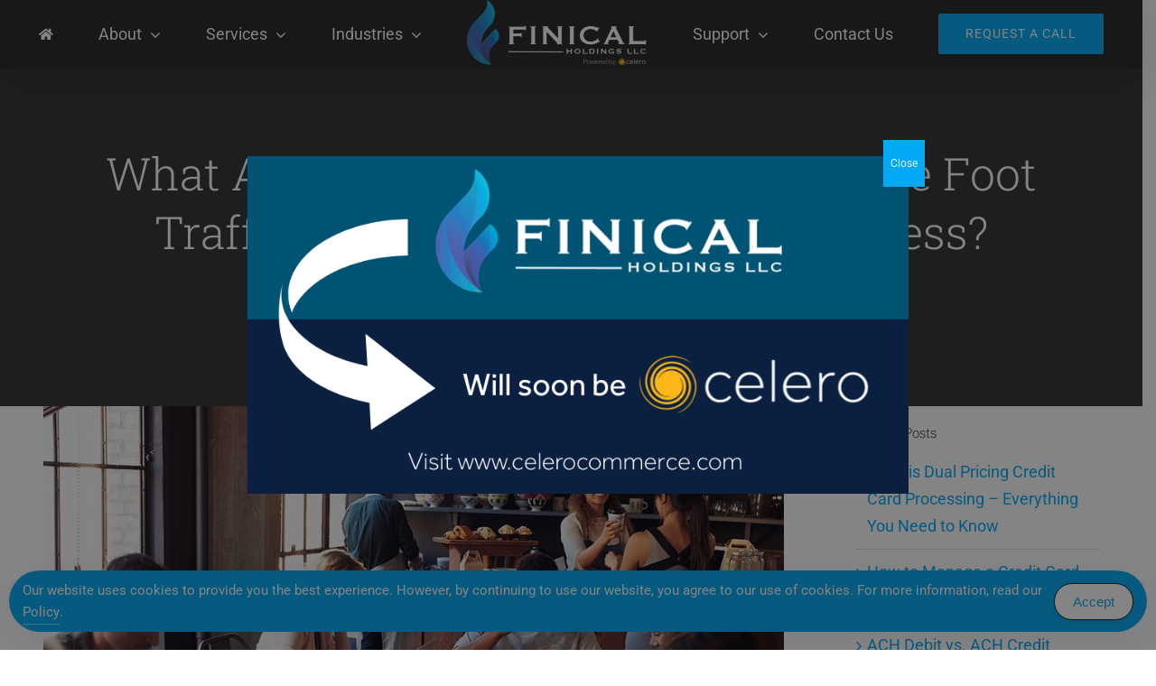

--- FILE ---
content_type: text/html; charset=UTF-8
request_url: https://finicalholdings.com/blog/best-strategies-to-drive-foot-traffic-to-a-brick-and-mortar-business/
body_size: 19943
content:
<!DOCTYPE html>
<html class="avada-html-layout-wide avada-html-header-position-top avada-header-color-not-opaque" lang="en">
<head>
	<meta http-equiv="X-UA-Compatible" content="IE=edge" />
	<meta http-equiv="Content-Type" content="text/html; charset=utf-8"/>
	<meta name="viewport" content="width=device-width, initial-scale=1, maximum-scale=1" />
	<meta name='robots' content='index, follow, max-image-preview:large, max-snippet:-1, max-video-preview:-1' />

	<!-- This site is optimized with the Yoast SEO plugin v25.6 - https://yoast.com/wordpress/plugins/seo/ -->
	<title>Best Strategies to Drive Foot Traffic to a Brick-And-Mortar Business</title>
	<link rel="canonical" href="https://finicalholdings.com/blog/best-strategies-to-drive-foot-traffic-to-a-brick-and-mortar-business/" />
	<meta property="og:locale" content="en_US" />
	<meta property="og:type" content="article" />
	<meta property="og:title" content="Best Strategies to Drive Foot Traffic to a Brick-And-Mortar Business" />
	<meta property="og:url" content="https://finicalholdings.com/blog/best-strategies-to-drive-foot-traffic-to-a-brick-and-mortar-business/" />
	<meta property="og:site_name" content="Finical" />
	<meta property="article:publisher" content="https://www.facebook.com/finicalllc" />
	<meta property="article:published_time" content="2021-10-08T19:50:53+00:00" />
	<meta property="og:image" content="https://finicalholdings.com/wp-content/uploads/2021/10/busy-coffee-shop.jpg" />
	<meta property="og:image:width" content="1000" />
	<meta property="og:image:height" content="667" />
	<meta property="og:image:type" content="image/jpeg" />
	<meta name="author" content="Finical" />
	<meta name="twitter:card" content="summary_large_image" />
	<meta name="twitter:creator" content="@finicalllc" />
	<meta name="twitter:site" content="@finicalllc" />
	<meta name="twitter:label1" content="Written by" />
	<meta name="twitter:data1" content="Finical" />
	<meta name="twitter:label2" content="Est. reading time" />
	<meta name="twitter:data2" content="7 minutes" />
	<script type="application/ld+json" class="yoast-schema-graph">{"@context":"https://schema.org","@graph":[{"@type":"Article","@id":"https://finicalholdings.com/blog/best-strategies-to-drive-foot-traffic-to-a-brick-and-mortar-business/#article","isPartOf":{"@id":"https://finicalholdings.com/blog/best-strategies-to-drive-foot-traffic-to-a-brick-and-mortar-business/"},"author":{"name":"Finical","@id":"https://finicalholdings.com/#/schema/person/5e3869d99e374dbcf4e7c77ffc9325e9"},"headline":"What Are Some Best Strategies to Drive Foot Traffic to a Brick-And-Mortar Business?","datePublished":"2021-10-08T19:50:53+00:00","mainEntityOfPage":{"@id":"https://finicalholdings.com/blog/best-strategies-to-drive-foot-traffic-to-a-brick-and-mortar-business/"},"wordCount":2362,"publisher":{"@id":"https://finicalholdings.com/#organization"},"image":{"@id":"https://finicalholdings.com/blog/best-strategies-to-drive-foot-traffic-to-a-brick-and-mortar-business/#primaryimage"},"thumbnailUrl":"https://finicalholdings.com/wp-content/uploads/2021/10/busy-coffee-shop.jpg","articleSection":["Small Business"],"inLanguage":"en"},{"@type":"WebPage","@id":"https://finicalholdings.com/blog/best-strategies-to-drive-foot-traffic-to-a-brick-and-mortar-business/","url":"https://finicalholdings.com/blog/best-strategies-to-drive-foot-traffic-to-a-brick-and-mortar-business/","name":"Best Strategies to Drive Foot Traffic to a Brick-And-Mortar Business","isPartOf":{"@id":"https://finicalholdings.com/#website"},"primaryImageOfPage":{"@id":"https://finicalholdings.com/blog/best-strategies-to-drive-foot-traffic-to-a-brick-and-mortar-business/#primaryimage"},"image":{"@id":"https://finicalholdings.com/blog/best-strategies-to-drive-foot-traffic-to-a-brick-and-mortar-business/#primaryimage"},"thumbnailUrl":"https://finicalholdings.com/wp-content/uploads/2021/10/busy-coffee-shop.jpg","datePublished":"2021-10-08T19:50:53+00:00","breadcrumb":{"@id":"https://finicalholdings.com/blog/best-strategies-to-drive-foot-traffic-to-a-brick-and-mortar-business/#breadcrumb"},"inLanguage":"en","potentialAction":[{"@type":"ReadAction","target":["https://finicalholdings.com/blog/best-strategies-to-drive-foot-traffic-to-a-brick-and-mortar-business/"]}]},{"@type":"ImageObject","inLanguage":"en","@id":"https://finicalholdings.com/blog/best-strategies-to-drive-foot-traffic-to-a-brick-and-mortar-business/#primaryimage","url":"https://finicalholdings.com/wp-content/uploads/2021/10/busy-coffee-shop.jpg","contentUrl":"https://finicalholdings.com/wp-content/uploads/2021/10/busy-coffee-shop.jpg","width":1000,"height":667,"caption":"Busy coffee shop"},{"@type":"BreadcrumbList","@id":"https://finicalholdings.com/blog/best-strategies-to-drive-foot-traffic-to-a-brick-and-mortar-business/#breadcrumb","itemListElement":[{"@type":"ListItem","position":1,"name":"Home","item":"https://finicalholdings.com/"},{"@type":"ListItem","position":2,"name":"Blog","item":"https://finicalholdings.com/blog/"},{"@type":"ListItem","position":3,"name":"What Are Some Best Strategies to Drive Foot Traffic to a Brick-And-Mortar Business?"}]},{"@type":"WebSite","@id":"https://finicalholdings.com/#website","url":"https://finicalholdings.com/","name":"Finical","description":"Leading Provider of Payment Processing Services and Merchant Solutions","publisher":{"@id":"https://finicalholdings.com/#organization"},"potentialAction":[{"@type":"SearchAction","target":{"@type":"EntryPoint","urlTemplate":"https://finicalholdings.com/?s={search_term_string}"},"query-input":{"@type":"PropertyValueSpecification","valueRequired":true,"valueName":"search_term_string"}}],"inLanguage":"en"},{"@type":"Organization","@id":"https://finicalholdings.com/#organization","name":"Finical","url":"https://finicalholdings.com/","logo":{"@type":"ImageObject","inLanguage":"en","@id":"https://finicalholdings.com/#/schema/logo/image/","url":"https://finicalholdings.com/wp-content/uploads/2021/03/Logo-with-white-background.png","contentUrl":"https://finicalholdings.com/wp-content/uploads/2021/03/Logo-with-white-background.png","width":925,"height":706,"caption":"Finical"},"image":{"@id":"https://finicalholdings.com/#/schema/logo/image/"},"sameAs":["https://www.facebook.com/finicalllc","https://x.com/finicalllc","https://www.instagram.com/finicalllc/","https://www.linkedin.com/company/finicalllc","https://www.youtube.com/channel/UC3oaHlgCKAaFNRP_i7LAV0A"]},{"@type":"Person","@id":"https://finicalholdings.com/#/schema/person/5e3869d99e374dbcf4e7c77ffc9325e9","name":"Finical","image":{"@type":"ImageObject","inLanguage":"en","@id":"https://finicalholdings.com/#/schema/person/image/","url":"https://secure.gravatar.com/avatar/fa356aefe7c26a052f822f2e929850bf?s=96&d=mm&r=g","contentUrl":"https://secure.gravatar.com/avatar/fa356aefe7c26a052f822f2e929850bf?s=96&d=mm&r=g","caption":"Finical"},"sameAs":["https://finicalholdings.com"],"url":"https://finicalholdings.com/blog/author/admin/"}]}</script>
	<!-- / Yoast SEO plugin. -->


<link rel="alternate" type="application/rss+xml" title="Finical &raquo; Feed" href="https://finicalholdings.com/feed/" />
<link rel="alternate" type="application/rss+xml" title="Finical &raquo; Comments Feed" href="https://finicalholdings.com/comments/feed/" />
					<link rel="shortcut icon" href="https://finicalholdings.com/wp-content/uploads/2020/07/finical-inc-favicon.png" type="image/x-icon" />
		
					<!-- Apple Touch Icon -->
			<link rel="apple-touch-icon" sizes="180x180" href="https://finicalholdings.com/wp-content/uploads/2020/06/Finical-Favicon-2.png">
		
					<!-- Android Icon -->
			<link rel="icon" sizes="192x192" href="https://finicalholdings.com/wp-content/uploads/2020/06/Finical-Favicon-2.png">
		
					<!-- MS Edge Icon -->
			<meta name="msapplication-TileImage" content="https://finicalholdings.com/wp-content/uploads/2020/06/Finical-Favicon-2.png">
				<style id='pdfemb-pdf-embedder-viewer-style-inline-css' type='text/css'>
.wp-block-pdfemb-pdf-embedder-viewer{max-width:none}

</style>
<link rel='stylesheet' id='simple-gdpr-cookie-compliance-css' href='https://finicalholdings.com/wp-content/plugins/simple-gdpr-cookie-compliance/public/assets/dist/public.min.css?ver=2.0.0' type='text/css' media='all' />
<style id='simple-gdpr-cookie-compliance-inline-css' type='text/css'>
:root{--sgcc-text-color:#ffffff;--sgcc-link-color:#ffffff;--sgcc-link-hover-color:#e5e5e5;--sgcc-notice-background-color:rgb(3,169,244);--sgcc-cookie-icon-color:#222222;--sgcc-close-button-background-color:#222222;--sgcc-close-button-hover-background-color:rgb(114,114,114);--sgcc-close-button-color:#ffffff;--sgcc-close-button-hover-color:#ffffff;--sgcc-accept-button-background-color:rgb(255,255,255);--sgcc-accept-button-hover-background-color:rgb(234,234,234);--sgcc-accept-button-color:#03a9f4;--sgcc-accept-button-hover-color:#03a9f4;--sgcc-accept-button-border-color:#222222;--sgcc-accept-button-hover-border-color:#00BC7D;}
</style>
<link rel='stylesheet' id='popup-maker-site-css' href='https://finicalholdings.com/wp-content/plugins/popup-maker/assets/css/pum-site.min.css?ver=1.20.5' type='text/css' media='all' />
<style id='popup-maker-site-inline-css' type='text/css'>
/* Popup Google Fonts */
@import url('//fonts.googleapis.com/css?family=Montserrat:100');

/* Popup Theme 75125: Default Theme */
.pum-theme-75125, .pum-theme-default-theme { background-color: rgba( 10, 10, 10, 0.50 ) } 
.pum-theme-75125 .pum-container, .pum-theme-default-theme .pum-container { padding: 18px; border-radius: 0px; border: 1px none #000000; box-shadow: 1px 1px 3px 0px rgba( 2, 2, 2, 0.00 ); background-color: rgba( 249, 249, 249, 0.00 ) } 
.pum-theme-75125 .pum-title, .pum-theme-default-theme .pum-title { color: #000000; text-align: left; text-shadow: 0px 0px 0px rgba( 2, 2, 2, 0.23 ); font-family: inherit; font-weight: 400; font-size: 32px; line-height: 36px } 
.pum-theme-75125 .pum-content, .pum-theme-default-theme .pum-content { color: #8c8c8c; font-family: inherit; font-weight: 400 } 
.pum-theme-75125 .pum-content + .pum-close, .pum-theme-default-theme .pum-content + .pum-close { position: absolute; height: auto; width: auto; left: auto; right: 0px; bottom: auto; top: 0px; padding: 8px; color: #ffffff; font-family: inherit; font-weight: 400; font-size: 12px; line-height: 36px; border: 1px none #ffffff; border-radius: 0px; box-shadow: 1px 1px 3px 0px rgba( 2, 2, 2, 0.23 ); text-shadow: 0px 0px 0px rgba( 0, 0, 0, 0.23 ); background-color: rgba( 3, 169, 244, 1.00 ) } 

/* Popup Theme 75131: Floating Bar - Soft Blue */
.pum-theme-75131, .pum-theme-floating-bar { background-color: rgba( 255, 255, 255, 0.00 ) } 
.pum-theme-75131 .pum-container, .pum-theme-floating-bar .pum-container { padding: 8px; border-radius: 0px; border: 1px none #000000; box-shadow: 1px 1px 3px 0px rgba( 2, 2, 2, 0.23 ); background-color: rgba( 238, 246, 252, 1.00 ) } 
.pum-theme-75131 .pum-title, .pum-theme-floating-bar .pum-title { color: #505050; text-align: left; text-shadow: 0px 0px 0px rgba( 2, 2, 2, 0.23 ); font-family: inherit; font-weight: 400; font-size: 32px; line-height: 36px } 
.pum-theme-75131 .pum-content, .pum-theme-floating-bar .pum-content { color: #505050; font-family: inherit; font-weight: 400 } 
.pum-theme-75131 .pum-content + .pum-close, .pum-theme-floating-bar .pum-content + .pum-close { position: absolute; height: 18px; width: 18px; left: auto; right: 5px; bottom: auto; top: 50%; padding: 0px; color: #505050; font-family: Sans-Serif; font-weight: 700; font-size: 15px; line-height: 18px; border: 1px solid #505050; border-radius: 15px; box-shadow: 0px 0px 0px 0px rgba( 2, 2, 2, 0.00 ); text-shadow: 0px 0px 0px rgba( 0, 0, 0, 0.00 ); background-color: rgba( 255, 255, 255, 0.00 ); transform: translate(0, -50%) } 

/* Popup Theme 75132: Content Only - For use with page builders or block editor */
.pum-theme-75132, .pum-theme-content-only { background-color: rgba( 0, 0, 0, 0.70 ) } 
.pum-theme-75132 .pum-container, .pum-theme-content-only .pum-container { padding: 0px; border-radius: 0px; border: 1px none #000000; box-shadow: 0px 0px 0px 0px rgba( 2, 2, 2, 0.00 ) } 
.pum-theme-75132 .pum-title, .pum-theme-content-only .pum-title { color: #000000; text-align: left; text-shadow: 0px 0px 0px rgba( 2, 2, 2, 0.23 ); font-family: inherit; font-weight: 400; font-size: 32px; line-height: 36px } 
.pum-theme-75132 .pum-content, .pum-theme-content-only .pum-content { color: #8c8c8c; font-family: inherit; font-weight: 400 } 
.pum-theme-75132 .pum-content + .pum-close, .pum-theme-content-only .pum-content + .pum-close { position: absolute; height: 18px; width: 18px; left: auto; right: 7px; bottom: auto; top: 7px; padding: 0px; color: #000000; font-family: inherit; font-weight: 700; font-size: 20px; line-height: 20px; border: 1px none #ffffff; border-radius: 15px; box-shadow: 0px 0px 0px 0px rgba( 2, 2, 2, 0.00 ); text-shadow: 0px 0px 0px rgba( 0, 0, 0, 0.00 ); background-color: rgba( 255, 255, 255, 0.00 ) } 

/* Popup Theme 75128: Hello Box */
.pum-theme-75128, .pum-theme-hello-box { background-color: rgba( 0, 0, 0, 0.75 ) } 
.pum-theme-75128 .pum-container, .pum-theme-hello-box .pum-container { padding: 30px; border-radius: 80px; border: 14px solid #81d742; box-shadow: 0px 0px 0px 0px rgba( 2, 2, 2, 0.00 ); background-color: rgba( 255, 255, 255, 1.00 ) } 
.pum-theme-75128 .pum-title, .pum-theme-hello-box .pum-title { color: #2d2d2d; text-align: left; text-shadow: 0px 0px 0px rgba( 2, 2, 2, 0.23 ); font-family: Montserrat; font-weight: 100; font-size: 32px; line-height: 36px } 
.pum-theme-75128 .pum-content, .pum-theme-hello-box .pum-content { color: #2d2d2d; font-family: inherit; font-weight: 100 } 
.pum-theme-75128 .pum-content + .pum-close, .pum-theme-hello-box .pum-content + .pum-close { position: absolute; height: auto; width: auto; left: auto; right: -30px; bottom: auto; top: -30px; padding: 0px; color: #2d2d2d; font-family: Times New Roman; font-weight: 100; font-size: 32px; line-height: 28px; border: 1px none #ffffff; border-radius: 28px; box-shadow: 0px 0px 0px 0px rgba( 2, 2, 2, 0.23 ); text-shadow: 0px 0px 0px rgba( 0, 0, 0, 0.23 ); background-color: rgba( 255, 255, 255, 1.00 ) } 

/* Popup Theme 75129: Cutting Edge */
.pum-theme-75129, .pum-theme-cutting-edge { background-color: rgba( 0, 0, 0, 0.50 ) } 
.pum-theme-75129 .pum-container, .pum-theme-cutting-edge .pum-container { padding: 18px; border-radius: 0px; border: 1px none #000000; box-shadow: 0px 10px 25px 0px rgba( 2, 2, 2, 0.50 ); background-color: rgba( 30, 115, 190, 1.00 ) } 
.pum-theme-75129 .pum-title, .pum-theme-cutting-edge .pum-title { color: #ffffff; text-align: left; text-shadow: 0px 0px 0px rgba( 2, 2, 2, 0.23 ); font-family: Sans-Serif; font-weight: 100; font-size: 26px; line-height: 28px } 
.pum-theme-75129 .pum-content, .pum-theme-cutting-edge .pum-content { color: #ffffff; font-family: inherit; font-weight: 100 } 
.pum-theme-75129 .pum-content + .pum-close, .pum-theme-cutting-edge .pum-content + .pum-close { position: absolute; height: 24px; width: 24px; left: auto; right: 0px; bottom: auto; top: 0px; padding: 0px; color: #1e73be; font-family: Times New Roman; font-weight: 100; font-size: 32px; line-height: 24px; border: 1px none #ffffff; border-radius: 0px; box-shadow: -1px 1px 1px 0px rgba( 2, 2, 2, 0.10 ); text-shadow: -1px 1px 1px rgba( 0, 0, 0, 0.10 ); background-color: rgba( 238, 238, 34, 1.00 ) } 

/* Popup Theme 75130: Framed Border */
.pum-theme-75130, .pum-theme-framed-border { background-color: rgba( 255, 255, 255, 0.50 ) } 
.pum-theme-75130 .pum-container, .pum-theme-framed-border .pum-container { padding: 18px; border-radius: 0px; border: 20px outset #dd3333; box-shadow: 1px 1px 3px 0px rgba( 2, 2, 2, 0.97 ) inset; background-color: rgba( 255, 251, 239, 1.00 ) } 
.pum-theme-75130 .pum-title, .pum-theme-framed-border .pum-title { color: #000000; text-align: left; text-shadow: 0px 0px 0px rgba( 2, 2, 2, 0.23 ); font-family: inherit; font-weight: 100; font-size: 32px; line-height: 36px } 
.pum-theme-75130 .pum-content, .pum-theme-framed-border .pum-content { color: #2d2d2d; font-family: inherit; font-weight: 100 } 
.pum-theme-75130 .pum-content + .pum-close, .pum-theme-framed-border .pum-content + .pum-close { position: absolute; height: 20px; width: 20px; left: auto; right: -20px; bottom: auto; top: -20px; padding: 0px; color: #ffffff; font-family: Tahoma; font-weight: 700; font-size: 16px; line-height: 18px; border: 1px none #ffffff; border-radius: 0px; box-shadow: 0px 0px 0px 0px rgba( 2, 2, 2, 0.23 ); text-shadow: 0px 0px 0px rgba( 0, 0, 0, 0.23 ); background-color: rgba( 0, 0, 0, 0.55 ) } 

/* Popup Theme 75126: Light Box */
.pum-theme-75126, .pum-theme-lightbox { background-color: rgba( 0, 0, 0, 0.60 ) } 
.pum-theme-75126 .pum-container, .pum-theme-lightbox .pum-container { padding: 18px; border-radius: 3px; border: 8px solid #000000; box-shadow: 0px 0px 30px 0px rgba( 2, 2, 2, 1.00 ); background-color: rgba( 255, 255, 255, 1.00 ) } 
.pum-theme-75126 .pum-title, .pum-theme-lightbox .pum-title { color: #000000; text-align: left; text-shadow: 0px 0px 0px rgba( 2, 2, 2, 0.23 ); font-family: inherit; font-weight: 100; font-size: 32px; line-height: 36px } 
.pum-theme-75126 .pum-content, .pum-theme-lightbox .pum-content { color: #000000; font-family: inherit; font-weight: 100 } 
.pum-theme-75126 .pum-content + .pum-close, .pum-theme-lightbox .pum-content + .pum-close { position: absolute; height: 26px; width: 26px; left: auto; right: -13px; bottom: auto; top: -13px; padding: 0px; color: #ffffff; font-family: Arial; font-weight: 100; font-size: 24px; line-height: 24px; border: 2px solid #ffffff; border-radius: 26px; box-shadow: 0px 0px 15px 1px rgba( 2, 2, 2, 0.75 ); text-shadow: 0px 0px 0px rgba( 0, 0, 0, 0.23 ); background-color: rgba( 0, 0, 0, 1.00 ) } 

/* Popup Theme 75127: Enterprise Blue */
.pum-theme-75127, .pum-theme-enterprise-blue { background-color: rgba( 0, 0, 0, 0.70 ) } 
.pum-theme-75127 .pum-container, .pum-theme-enterprise-blue .pum-container { padding: 28px; border-radius: 5px; border: 1px none #000000; box-shadow: 0px 10px 25px 4px rgba( 2, 2, 2, 0.50 ); background-color: rgba( 255, 255, 255, 1.00 ) } 
.pum-theme-75127 .pum-title, .pum-theme-enterprise-blue .pum-title { color: #315b7c; text-align: left; text-shadow: 0px 0px 0px rgba( 2, 2, 2, 0.23 ); font-family: inherit; font-weight: 100; font-size: 34px; line-height: 36px } 
.pum-theme-75127 .pum-content, .pum-theme-enterprise-blue .pum-content { color: #2d2d2d; font-family: inherit; font-weight: 100 } 
.pum-theme-75127 .pum-content + .pum-close, .pum-theme-enterprise-blue .pum-content + .pum-close { position: absolute; height: 28px; width: 28px; left: auto; right: 8px; bottom: auto; top: 8px; padding: 4px; color: #ffffff; font-family: Times New Roman; font-weight: 100; font-size: 20px; line-height: 20px; border: 1px none #ffffff; border-radius: 42px; box-shadow: 0px 0px 0px 0px rgba( 2, 2, 2, 0.23 ); text-shadow: 0px 0px 0px rgba( 0, 0, 0, 0.23 ); background-color: rgba( 49, 91, 124, 1.00 ) } 

#pum-75134 {z-index: 1999999999}
#pum-75133 {z-index: 1999999999}

</style>
<link rel='stylesheet' id='fusion-dynamic-css-css' href='https://finicalholdings.com/wp-content/uploads/fusion-styles/631b673f68f94931fe216da021ffda1a.min.css?ver=3.11.2' type='text/css' media='all' />
<link rel="https://api.w.org/" href="https://finicalholdings.com/wp-json/" /><link rel="alternate" title="JSON" type="application/json" href="https://finicalholdings.com/wp-json/wp/v2/posts/11348" /><link rel="EditURI" type="application/rsd+xml" title="RSD" href="https://finicalholdings.com/xmlrpc.php?rsd" />
<meta name="generator" content="WordPress 6.6.4" />
<link rel='shortlink' href='https://finicalholdings.com/?p=11348' />
<link rel="alternate" title="oEmbed (JSON)" type="application/json+oembed" href="https://finicalholdings.com/wp-json/oembed/1.0/embed?url=https%3A%2F%2Ffinicalholdings.com%2Fblog%2Fbest-strategies-to-drive-foot-traffic-to-a-brick-and-mortar-business%2F" />
<link rel="alternate" title="oEmbed (XML)" type="text/xml+oembed" href="https://finicalholdings.com/wp-json/oembed/1.0/embed?url=https%3A%2F%2Ffinicalholdings.com%2Fblog%2Fbest-strategies-to-drive-foot-traffic-to-a-brick-and-mortar-business%2F&#038;format=xml" />
<!-- Markup (JSON-LD) structured in schema.org ver.4.8.1 START -->
<script type="application/ld+json">
{
    "@context": "https://schema.org",
    "@type": "SiteNavigationElement",
    "name": [
        "Home",
        "About",
        "Why Finical",
        "Services",
        "Custom Account Services",
        "Small Business Credit Card Processing",
        "Online Credit Card Processing",
        "Mobile Credit Card Processing",
        "Free Credit Card Reader &#038; Terminal",
        "Zero Fee Credit Card Processing",
        "Industries",
        "Retail Merchant Services",
        "Restaurant Credit Card Processing",
        "Fitness Merchant Services",
        "Healthcare Merchant Services",
        "Beauty Salons & Spa Merchant Services",
        "Automotive Merchant Services",
        "Hospitality Merchant Services",
        "Support",
        "Customer Service",
        "FAQ's",
        "Blog",
        "Documents",
        "Statistics",
        "Contactless Payment Statistics",
        "Holiday Shopping Statistics",
        "Online Shopping Statistics",
        "Contact Us",
        "Request A Call"
    ],
    "url": [
        "https://finicalholdings.com/",
        "https://finicalholdings.com/about-us/",
        "https://finicalholdings.com/about-us/why-finical-inc/",
        "https://finicalholdings.com/merchant-services/",
        "https://finicalholdings.com/merchant-services/custom-account-services/",
        "https://finicalholdings.com/merchant-services/small-business-credit-card-processing/",
        "https://finicalholdings.com/merchant-services/online-credit-card-processing/",
        "https://finicalholdings.com/merchant-services/mobile-credit-card-processing/",
        "https://finicalholdings.com/merchant-services/free-credit-card-reader-terminal/",
        "https://finicalholdings.com/zero-fee-credit-card-processing/",
        "https://finicalholdings.com/industries/",
        "https://finicalholdings.com/industries/retail-merchant-services/",
        "https://finicalholdings.com/industries/restaurant-credit-card-processing/",
        "https://finicalholdings.com/industries/fitness-merchant-services/",
        "https://finicalholdings.com/industries/healthcare-merchant-services/",
        "https://finicalholdings.com/industries/beauty-salons-and-spa-merchant-services/",
        "https://finicalholdings.com/industries/automotive-merchant-services/",
        "https://finicalholdings.com/industries/hospitality-merchant-services/",
        "#",
        "https://finicalholdings.com/customer-service/",
        "https://finicalholdings.com/frequently-asked-questions/",
        "https://finicalholdings.com/blog/",
        "https://finicalholdings.com/documents/",
        "#",
        "https://finicalholdings.com/us-contactless-payment-statistics/",
        "https://finicalholdings.com/us-holiday-shopping-statistics/",
        "https://finicalholdings.com/online-shopping-statistics-and-trends-in-the-usa/",
        "https://finicalholdings.com/contact-us/",
        "#"
    ]
}
</script>
<script type="application/ld+json">
{
    "@context": "https://schema.org",
    "@type": "WebSite",
    "name": "Finical",
    "alternateName": "",
    "url": "https://finicalholdings.com/"
}
</script>
<!-- Markup (JSON-LD) structured in schema.org END -->
<style type="text/css" id="css-fb-visibility">@media screen and (max-width: 640px){.fusion-no-small-visibility{display:none !important;}body .sm-text-align-center{text-align:center !important;}body .sm-text-align-left{text-align:left !important;}body .sm-text-align-right{text-align:right !important;}body .sm-flex-align-center{justify-content:center !important;}body .sm-flex-align-flex-start{justify-content:flex-start !important;}body .sm-flex-align-flex-end{justify-content:flex-end !important;}body .sm-mx-auto{margin-left:auto !important;margin-right:auto !important;}body .sm-ml-auto{margin-left:auto !important;}body .sm-mr-auto{margin-right:auto !important;}body .fusion-absolute-position-small{position:absolute;top:auto;width:100%;}.awb-sticky.awb-sticky-small{ position: sticky; top: var(--awb-sticky-offset,0); }}@media screen and (min-width: 641px) and (max-width: 1024px){.fusion-no-medium-visibility{display:none !important;}body .md-text-align-center{text-align:center !important;}body .md-text-align-left{text-align:left !important;}body .md-text-align-right{text-align:right !important;}body .md-flex-align-center{justify-content:center !important;}body .md-flex-align-flex-start{justify-content:flex-start !important;}body .md-flex-align-flex-end{justify-content:flex-end !important;}body .md-mx-auto{margin-left:auto !important;margin-right:auto !important;}body .md-ml-auto{margin-left:auto !important;}body .md-mr-auto{margin-right:auto !important;}body .fusion-absolute-position-medium{position:absolute;top:auto;width:100%;}.awb-sticky.awb-sticky-medium{ position: sticky; top: var(--awb-sticky-offset,0); }}@media screen and (min-width: 1025px){.fusion-no-large-visibility{display:none !important;}body .lg-text-align-center{text-align:center !important;}body .lg-text-align-left{text-align:left !important;}body .lg-text-align-right{text-align:right !important;}body .lg-flex-align-center{justify-content:center !important;}body .lg-flex-align-flex-start{justify-content:flex-start !important;}body .lg-flex-align-flex-end{justify-content:flex-end !important;}body .lg-mx-auto{margin-left:auto !important;margin-right:auto !important;}body .lg-ml-auto{margin-left:auto !important;}body .lg-mr-auto{margin-right:auto !important;}body .fusion-absolute-position-large{position:absolute;top:auto;width:100%;}.awb-sticky.awb-sticky-large{ position: sticky; top: var(--awb-sticky-offset,0); }}</style>		<style type="text/css" id="wp-custom-css">
			.gallery-home .fusion-gallery {
    display: flex;
    justify-content: center;
    gap: 30px;
}

.gallery-home .fusion-grid-column {
    position: relative !important;
    left: 0 !important;
    top: 0 !important;
    width: auto !important;
}

.gallery-home .fusion-column-wrapper {
    justify-content: center;
    margin: 0 auto;
}		</style>
				<script type="text/javascript">
			var doc = document.documentElement;
			doc.setAttribute( 'data-useragent', navigator.userAgent );
		</script>
		<meta name="ahrefs-site-verification" content="629fa723f77a5371d043e6528f7f5c6172cd9052927d994ad25c1fa3aa0a176f">
<meta property="fb:pages" content="576173205791373" />
	<!-- Google Tag Manager -->
<script>(function(w,d,s,l,i){w[l]=w[l]||[];w[l].push({'gtm.start':
new Date().getTime(),event:'gtm.js'});var f=d.getElementsByTagName(s)[0],
j=d.createElement(s),dl=l!='dataLayer'?'&l='+l:'';j.async=true;j.src=
'https://www.googletagmanager.com/gtm.js?id='+i+dl;f.parentNode.insertBefore(j,f);
})(window,document,'script','dataLayer','GTM-N5ZG6DN');</script>
<!-- End Google Tag Manager -->

<!-- Global site tag (gtag.js) - Google Ads: 623395315 --> <script async src="https://www.googletagmanager.com/gtag/js?id=AW-623395315"></script> <script> window.dataLayer = window.dataLayer || []; function gtag(){dataLayer.push(arguments);} gtag('js', new Date()); gtag('config', 'AW-623395315'); </script></head>

<body class="post-template-default single single-post postid-11348 single-format-standard has-sidebar fusion-image-hovers fusion-pagination-sizing fusion-button_type-flat fusion-button_span-no fusion-button_gradient-linear avada-image-rollover-circle-yes avada-image-rollover-no fusion-body ltr fusion-sticky-header no-mobile-sticky-header no-mobile-slidingbar no-desktop-totop no-mobile-totop fusion-disable-outline fusion-sub-menu-slide mobile-logo-pos-left layout-wide-mode avada-has-boxed-modal-shadow-none layout-scroll-offset-full avada-has-zero-margin-offset-top fusion-top-header menu-text-align-center mobile-menu-design-modern fusion-show-pagination-text fusion-header-layout-v7 avada-responsive avada-footer-fx-none avada-menu-highlight-style-textcolor fusion-search-form-classic fusion-main-menu-search-dropdown fusion-avatar-square avada-sticky-shrinkage avada-blog-layout-grid avada-blog-archive-layout-grid avada-header-shadow-yes avada-menu-icon-position-left avada-has-megamenu-shadow avada-has-mainmenu-dropdown-divider avada-has-header-100-width avada-has-pagetitle-bg-full avada-has-pagetitle-bg-parallax avada-has-titlebar-bar_and_content avada-has-pagination-padding avada-flyout-menu-direction-fade avada-ec-views-v1" data-awb-post-id="11348">
		<a class="skip-link screen-reader-text" href="#content">Skip to content</a>

	<div id="boxed-wrapper">
		
		<div id="wrapper" class="fusion-wrapper">
			<div id="home" style="position:relative;top:-1px;"></div>
							
					
			<header class="fusion-header-wrapper fusion-header-shadow">
				<div class="fusion-header-v7 fusion-logo-alignment fusion-logo-left fusion-sticky-menu- fusion-sticky-logo- fusion-mobile-logo-1  fusion-mobile-menu-design-modern">
					<div class="fusion-header-sticky-height"></div>
<div class="fusion-header" >
	<div class="fusion-row fusion-middle-logo-menu">
				<nav class="fusion-main-menu fusion-main-menu-sticky" aria-label="Main Menu"><ul id="menu-classic-main-menu" class="fusion-menu fusion-middle-logo-ul"><li  id="menu-item-4286"  class="menu-item menu-item-type-post_type menu-item-object-page menu-item-home menu-item-4286"  data-item-id="4286"><a  href="https://finicalholdings.com/" class="fusion-top-level-link fusion-icon-only-link fusion-flex-link fusion-textcolor-highlight"><span class="fusion-megamenu-icon"><i class="glyphicon fa-home fas" aria-hidden="true"></i></span><span class="menu-text"><span class="menu-title">Home</span></span></a></li><li  id="menu-item-4297"  class="menu-item menu-item-type-post_type menu-item-object-page menu-item-has-children menu-item-4297 fusion-dropdown-menu"  data-item-id="4297"><a  href="https://finicalholdings.com/about-us/" class="fusion-top-level-link fusion-textcolor-highlight"><span class="menu-text">About</span> <span class="fusion-caret"><i class="fusion-dropdown-indicator" aria-hidden="true"></i></span></a><ul class="sub-menu"><li  id="menu-item-4289"  class="menu-item menu-item-type-post_type menu-item-object-page menu-item-4289 fusion-dropdown-submenu" ><a  href="https://finicalholdings.com/about-us/why-finical-inc/" class="fusion-textcolor-highlight"><span>Why Finical</span></a></li></ul></li><li  id="menu-item-4288"  class="menu-item menu-item-type-post_type menu-item-object-page menu-item-has-children menu-item-4288 fusion-dropdown-menu"  data-item-id="4288"><a  href="https://finicalholdings.com/merchant-services/" class="fusion-top-level-link fusion-textcolor-highlight"><span class="menu-text">Services</span> <span class="fusion-caret"><i class="fusion-dropdown-indicator" aria-hidden="true"></i></span></a><ul class="sub-menu"><li  id="menu-item-4290"  class="menu-item menu-item-type-post_type menu-item-object-page menu-item-4290 fusion-dropdown-submenu" ><a  href="https://finicalholdings.com/merchant-services/custom-account-services/" class="fusion-textcolor-highlight"><span>Custom Account Services</span></a></li><li  id="menu-item-4291"  class="menu-item menu-item-type-post_type menu-item-object-page menu-item-4291 fusion-dropdown-submenu" ><a  href="https://finicalholdings.com/merchant-services/small-business-credit-card-processing/" class="fusion-textcolor-highlight"><span>Small Business Credit Card Processing</span></a></li><li  id="menu-item-4292"  class="menu-item menu-item-type-post_type menu-item-object-page menu-item-4292 fusion-dropdown-submenu" ><a  href="https://finicalholdings.com/merchant-services/online-credit-card-processing/" class="fusion-textcolor-highlight"><span>Online Credit Card Processing</span></a></li><li  id="menu-item-4293"  class="menu-item menu-item-type-post_type menu-item-object-page menu-item-4293 fusion-dropdown-submenu" ><a  href="https://finicalholdings.com/merchant-services/mobile-credit-card-processing/" class="fusion-textcolor-highlight"><span>Mobile Credit Card Processing</span></a></li><li  id="menu-item-4295"  class="menu-item menu-item-type-post_type menu-item-object-page menu-item-4295 fusion-dropdown-submenu" ><a  href="https://finicalholdings.com/merchant-services/free-credit-card-reader-terminal/" class="fusion-textcolor-highlight"><span>Free Credit Card Reader &#038; Terminal</span></a></li><li  id="menu-item-10563"  class="menu-item menu-item-type-post_type menu-item-object-page menu-item-10563 fusion-dropdown-submenu" ><a  href="https://finicalholdings.com/zero-fee-credit-card-processing/" class="fusion-textcolor-highlight"><span>Zero Fee Credit Card Processing</span></a></li></ul></li><li  id="menu-item-4311"  class="menu-item menu-item-type-post_type menu-item-object-page menu-item-has-children menu-item-4311 fusion-dropdown-menu"  data-item-id="4311"><a  href="https://finicalholdings.com/industries/" class="fusion-top-level-link fusion-textcolor-highlight"><span class="menu-text">Industries</span> <span class="fusion-caret"><i class="fusion-dropdown-indicator" aria-hidden="true"></i></span></a><ul class="sub-menu"><li  id="menu-item-4764"  class="menu-item menu-item-type-post_type menu-item-object-page menu-item-4764 fusion-dropdown-submenu" ><a  href="https://finicalholdings.com/industries/retail-merchant-services/" class="fusion-textcolor-highlight"><span>Retail Merchant Services</span></a></li><li  id="menu-item-5012"  class="menu-item menu-item-type-post_type menu-item-object-page menu-item-5012 fusion-dropdown-submenu" ><a  href="https://finicalholdings.com/industries/restaurant-credit-card-processing/" class="fusion-textcolor-highlight"><span>Restaurant Credit Card Processing</span></a></li><li  id="menu-item-5363"  class="menu-item menu-item-type-post_type menu-item-object-page menu-item-5363 fusion-dropdown-submenu" ><a  href="https://finicalholdings.com/industries/fitness-merchant-services/" class="fusion-textcolor-highlight"><span>Fitness Merchant Services</span></a></li><li  id="menu-item-5413"  class="menu-item menu-item-type-post_type menu-item-object-page menu-item-5413 fusion-dropdown-submenu" ><a  href="https://finicalholdings.com/industries/healthcare-merchant-services/" class="fusion-textcolor-highlight"><span>Healthcare Merchant Services</span></a></li><li  id="menu-item-5520"  class="menu-item menu-item-type-post_type menu-item-object-page menu-item-5520 fusion-dropdown-submenu" ><a  href="https://finicalholdings.com/industries/beauty-salons-and-spa-merchant-services/" class="fusion-textcolor-highlight"><span>Beauty Salons &#038; Spa Merchant Services</span></a></li><li  id="menu-item-5937"  class="menu-item menu-item-type-post_type menu-item-object-page menu-item-5937 fusion-dropdown-submenu" ><a  href="https://finicalholdings.com/industries/automotive-merchant-services/" class="fusion-textcolor-highlight"><span>Automotive Merchant Services</span></a></li><li  id="menu-item-5964"  class="menu-item menu-item-type-post_type menu-item-object-page menu-item-5964 fusion-dropdown-submenu" ><a  href="https://finicalholdings.com/industries/hospitality-merchant-services/" class="fusion-textcolor-highlight"><span>Hospitality Merchant Services</span></a></li></ul></li>	<li class="fusion-middle-logo-menu-logo fusion-logo" data-margin-top="10px" data-margin-bottom="10px" data-margin-left="0px" data-margin-right="0px">
			<a class="fusion-logo-link"  href="https://finicalholdings.com/" >

						<!-- standard logo -->
			<img src="https://finicalholdings.com/wp-content/uploads/2023/11/Finical_Brandfolder_200px-002-400x151.png" srcset="https://finicalholdings.com/wp-content/uploads/2023/11/Finical_Brandfolder_200px-002-400x151.png 1x, https://finicalholdings.com/wp-content/uploads/2023/11/Finical_Brandfolder_200px-002-400x151.png 2x" width="200" height="75.5" style="max-height:75.5px;height:auto;" alt="Finical Logo" data-retina_logo_url="https://finicalholdings.com/wp-content/uploads/2023/11/Finical_Brandfolder_200px-002-400x151.png" class="fusion-standard-logo" />

											<!-- mobile logo -->
				<img src="https://finicalholdings.com/wp-content/uploads/2021/08/finical-logo-black-mobile.png" srcset="https://finicalholdings.com/wp-content/uploads/2021/08/finical-logo-black-mobile.png 1x, https://finicalholdings.com/wp-content/uploads/2021/08/finical-logo-black-mobile.png 2x" width="170" height="53" style="max-height:53px;height:auto;" alt="Finical Logo" data-retina_logo_url="https://finicalholdings.com/wp-content/uploads/2021/08/finical-logo-black-mobile.png" class="fusion-mobile-logo" />
			
					</a>
		</li><li  id="menu-item-4282"  class="menu-item menu-item-type-custom menu-item-object-custom menu-item-has-children menu-item-4282 fusion-dropdown-menu"  data-item-id="4282"><a  href="#" class="fusion-top-level-link fusion-textcolor-highlight"><span class="menu-text">Support</span> <span class="fusion-caret"><i class="fusion-dropdown-indicator" aria-hidden="true"></i></span></a><ul class="sub-menu"><li  id="menu-item-4294"  class="menu-item menu-item-type-post_type menu-item-object-page menu-item-4294 fusion-dropdown-submenu" ><a  href="https://finicalholdings.com/customer-service/" class="fusion-textcolor-highlight"><span>Customer Service</span></a></li><li  id="menu-item-4296"  class="menu-item menu-item-type-post_type menu-item-object-page menu-item-4296 fusion-dropdown-submenu" ><a  href="https://finicalholdings.com/frequently-asked-questions/" class="fusion-textcolor-highlight"><span>FAQ&#8217;s</span></a></li><li  id="menu-item-4298"  class="menu-item menu-item-type-post_type menu-item-object-page current_page_parent menu-item-4298 fusion-dropdown-submenu" ><a  href="https://finicalholdings.com/blog/" class="fusion-textcolor-highlight"><span>Blog</span></a></li><li  id="menu-item-6799"  class="menu-item menu-item-type-post_type menu-item-object-page menu-item-6799 fusion-dropdown-submenu" ><a  href="https://finicalholdings.com/documents/" class="fusion-textcolor-highlight"><span>Documents</span></a></li><li  id="menu-item-12453"  class="menu-item menu-item-type-custom menu-item-object-custom menu-item-has-children menu-item-12453 fusion-dropdown-submenu" ><a  href="#" class="fusion-textcolor-highlight"><span>Statistics</span> <span class="fusion-caret"><i class="fusion-dropdown-indicator" aria-hidden="true"></i></span></a><ul class="sub-menu"><li  id="menu-item-12820"  class="menu-item menu-item-type-post_type menu-item-object-page menu-item-12820" ><a  href="https://finicalholdings.com/us-contactless-payment-statistics/" class="fusion-textcolor-highlight"><span>Contactless Payment Statistics</span></a></li><li  id="menu-item-12454"  class="menu-item menu-item-type-post_type menu-item-object-page menu-item-12454" ><a  href="https://finicalholdings.com/us-holiday-shopping-statistics/" class="fusion-textcolor-highlight"><span>Holiday Shopping Statistics</span></a></li><li  id="menu-item-12455"  class="menu-item menu-item-type-post_type menu-item-object-page menu-item-12455" ><a  href="https://finicalholdings.com/online-shopping-statistics-and-trends-in-the-usa/" class="fusion-textcolor-highlight"><span>Online Shopping Statistics</span></a></li></ul></li></ul></li><li  id="menu-item-4287"  class="menu-item menu-item-type-post_type menu-item-object-page menu-item-4287"  data-item-id="4287"><a  href="https://finicalholdings.com/contact-us/" class="fusion-top-level-link fusion-textcolor-highlight"><span class="menu-text">Contact Us</span></a></li><li  id="menu-item-6905"  class="menu-item menu-item-type-custom menu-item-object-custom menu-item-6905 fusion-menu-item-button"  data-item-id="6905"><a  href="#" class="fusion-top-level-link fusion-textcolor-highlight" data-toggle="modal" data-target=".updated_request_call"><span class="menu-text fusion-button button-default button-large">Request A Call</span></a></li></ul></nav>	<div class="fusion-mobile-menu-icons">
							<a href="#" class="fusion-icon awb-icon-bars" aria-label="Toggle mobile menu" aria-expanded="false"></a>
		
		
		
			</div>

<nav class="fusion-mobile-nav-holder fusion-mobile-menu-text-align-left" aria-label="Main Menu Mobile"></nav>

					</div>
</div>
				</div>
				<div class="fusion-clearfix"></div>
			</header>
								
							<div id="sliders-container" class="fusion-slider-visibility">
					</div>
				
					
							
			<section class="avada-page-titlebar-wrapper" aria-label="Page Title Bar">
	<div class="fusion-page-title-bar fusion-page-title-bar-breadcrumbs fusion-page-title-bar-center">
		<div class="fusion-page-title-row">
			<div class="fusion-page-title-wrapper">
				<div class="fusion-page-title-captions">

																							<h1 class="entry-title">What Are Some Best Strategies to Drive Foot Traffic to a Brick-And-Mortar Business?</h1>

											
																
				</div>

				
			</div>
		</div>
	</div>
</section>

						<main id="main" class="clearfix ">
				<div class="fusion-row" style="">

<section id="content" style="float: left;">
	
					<article id="post-11348" class="post post-11348 type-post status-publish format-standard has-post-thumbnail hentry category-small-business">
										<span class="entry-title" style="display: none;">What Are Some Best Strategies to Drive Foot Traffic to a Brick-And-Mortar Business?</span>
			
														<div class="fusion-flexslider flexslider fusion-flexslider-loading post-slideshow fusion-post-slideshow">
				<ul class="slides">
																<li>
															<img width="1000" height="667" src="https://finicalholdings.com/wp-content/uploads/2021/10/busy-coffee-shop.jpg" class="attachment-full size-full lazyload wp-post-image" alt="Busy coffee shop" decoding="async" srcset="data:image/svg+xml,%3Csvg%20xmlns%3D%27http%3A%2F%2Fwww.w3.org%2F2000%2Fsvg%27%20width%3D%271000%27%20height%3D%27667%27%20viewBox%3D%270%200%201000%20667%27%3E%3Crect%20width%3D%271000%27%20height%3D%27667%27%20fill-opacity%3D%220%22%2F%3E%3C%2Fsvg%3E" data-orig-src="https://finicalholdings.com/wp-content/uploads/2021/10/busy-coffee-shop.jpg" data-srcset="https://finicalholdings.com/wp-content/uploads/2021/10/busy-coffee-shop-200x133.jpg 200w, https://finicalholdings.com/wp-content/uploads/2021/10/busy-coffee-shop-400x267.jpg 400w, https://finicalholdings.com/wp-content/uploads/2021/10/busy-coffee-shop-600x400.jpg 600w, https://finicalholdings.com/wp-content/uploads/2021/10/busy-coffee-shop-800x534.jpg 800w, https://finicalholdings.com/wp-content/uploads/2021/10/busy-coffee-shop.jpg 1000w" data-sizes="auto" />													</li>

																																																																																																															</ul>
			</div>
						
						<div class="post-content">
				<div class="fusion-fullwidth fullwidth-box fusion-builder-row-1 fusion-flex-container nonhundred-percent-fullwidth non-hundred-percent-height-scrolling" style="--awb-border-radius-top-left:0px;--awb-border-radius-top-right:0px;--awb-border-radius-bottom-right:0px;--awb-border-radius-bottom-left:0px;--awb-flex-wrap:wrap;" ><div class="fusion-builder-row fusion-row fusion-flex-align-items-flex-start fusion-flex-content-wrap" style="max-width:1216.8px;margin-left: calc(-4% / 2 );margin-right: calc(-4% / 2 );"><div class="fusion-layout-column fusion_builder_column fusion-builder-column-0 fusion_builder_column_1_1 1_1 fusion-flex-column" style="--awb-bg-size:cover;--awb-width-large:100%;--awb-margin-top-large:0px;--awb-spacing-right-large:1.92%;--awb-margin-bottom-large:20px;--awb-spacing-left-large:1.92%;--awb-width-medium:100%;--awb-order-medium:0;--awb-spacing-right-medium:1.92%;--awb-spacing-left-medium:1.92%;--awb-width-small:100%;--awb-order-small:0;--awb-spacing-right-small:1.92%;--awb-spacing-left-small:1.92%;"><div class="fusion-column-wrapper fusion-column-has-shadow fusion-flex-justify-content-flex-start fusion-content-layout-column"><div class="fusion-text fusion-text-1"><p>Small business owners with a brick-and-mortar location are constantly looking for ways to drive more customers into their stores and restaurants. In today’s increasingly competitive market, where consumers have many choices, it’s essential to come up with ways to get people to walk through your door.</p>
<p>The number of people in your store or restaurant at any point in time is an indicator of whether your marketing efforts are working. As foot traffic increases, so do your opportunities for increasing sales. What tried and true methods increase foot traffic?</p>
<h2>Best Strategies to Drive Foot Traffic to Your Business</h2>
<p>There’s no shortage of things you can do to boost foot traffic in your brick-and-mortar business.</p>
<h3>Your Business Should Have a Memorable Theme</h3>
<p>A theme is more than just a specific type of product or cuisine. The style of your store or restaurant also tells the customer who you are. Not only should the theme influence the lines you carry, the menu, and décor, but it should also impact what type of equipment, seating, and checkout you have, your signage, your advertising, uniforms, and more.</p>
<h3>Pay Attention to the Business’s Curb Appeal</h3>
<p>When you look at your business, what do you see? Is there trash and debris all over the sidewalk? Are the windows dirty? Are the shrubs and beds trimmed and freshly mulched? Ensure customers can easily access your store or restaurant and that the front entrance is clean and well-landscaped.</p>
<h3>Establish a Welcoming Atmosphere</h3>
<p>Spruce up the interior of your store or restaurant with inviting and aesthetically pleasing decorations. Highlight sales items or menu specials to catch a shopper or diner’s eye. Ensure employees are trained to greet customers as soon as they walk in the door and tell people about the daily sales or specials. Employees should also thank customers for shopping or dining with you as they leave.</p>
<p>Make comfortable seating available for shoppers or diners while waiting for others in their party or for their table to be ready. When customers feel welcome and comfortable in your business, they will stay longer and visit more frequently.</p>
<h3>Provide Customer Service Training for All Employees</h3>
<p>Your business’ employees are your ambassadors to the public, so you want to ensure that they make a good impression on customers. International Customer Service expert, <a href="https://nancyfriedman.com/2020/07/22/whats-retail-to-do-about-customer-service-during-covid-19/" target="_blank" rel="noopener">Nancy Friedman</a>, provides these facts about customer service:</p>
<ul>
<li>You have 20 seconds to make a good impression on a customer before you close the sale.</li>
<li>8 of 10 customers who receive poor customer service will never return to your business and will tell 3 or 4 of their friends about their experience.</li>
<li>Employees should ALWAYS be busy preparing for the next customer to walk into your business.</li>
</ul>
<h3>Partner With a Credit Card Processing Company</h3>
<p>Customers want the ability to use credit cards, mobile payments, and other payment methods at checkout more than ever before. A brick-and-mortar business needs to <a href="https://finicalholdings.com/blog/how-to-choose-the-best-credit-card-processor-for-your-business/" target="_blank" rel="noopener">accept all the payment methods</a> customers use to compete with online companies and competitors.</p>
<p>Providing contactless payment options to customers also increases foot traffic to brick-and-mortar businesses. Mobile payments offer a better customer experience to store customers because they are fast and convenient, eliminating long lines to check out. Mobile payments get your restaurant customers seated faster and helps eliminate walkouts.</p>
<h3>Social Media</h3>
<p>Before you open your business, make sure you’ve created social media accounts. You should be consistently posting content on social media sites like Facebook, Instagram, and Twitter. Get people interested and invite them to your physical location with the following ideas:</p>
<ul>
<li>Show behind-the-scenes photos of restaurant chefs preparing popular dishes.</li>
<li>Share videos of new store product lines. Studies show <a href="https://www.marketingweek.com/social-commerce-how-willing-are-consumers-to-buy-through-social-media/" target="_blank" rel="noopener">56% of customers</a> who follow brands on social media do so because they want to browse through the company’s products.</li>
<li>Tweet a unique restaurant or store promotion going on.</li>
<li>Post a coupon or discount on Facebook that customers can only redeem in your restaurant or store.</li>
</ul>
<h3>Claim your Google Business listing.</h3>
<p>According to the search giant, <a href="https://www.thinkwithgoogle.com/consumer-insights/consumer-trends/local-search-to-store-visit-statistics/" target="_blank" rel="noopener">88% of people</a> who run a local search on their smartphone visit a related store within a week. That way, anytime a local customer searches for a local store or restaurant, your store will appear in the results. Start encouraging your customers to leave reviews. Many consumers are using Google to find local stores in their area. So, if your business isn’t visible on the site, you’re missing out on foot traffic opportunities.</p>
<h3>Offer Discounts and Support Causes</h3>
<p>Everyone loves a discount, so offering a promotional discount is a great way to encourage customers to visit your store or restaurant. Share your promotional discount through email and social media, and let customers know they can redeem the discount in-store or in-restaurant.<br />
Support a local cause by offering to donate a specific percentage of each sale to the local children’s shelter, food pantry, or community clinic. Sponsor a high school baseball or football team and offer a portion of the food price on one specific night of the week to support the team. When people see you as a part of their community, they are more likely to visit your business.</p>
<h3>Talk to a Credit Card Processing Partner</h3>
<p><a href="https://finicalholdings.com/about-us/" target="_blank" rel="noopener">Finical</a> is a leading credit card processing company in North America offering all the must-have features plus additional benefits. Finical is compatible with all payment methods, including major credit cards, gift cards, mobile pay, contactless, and more. When you choose Finical as your mobile credit card processing partner, we provide:</p>
<ul>
<li>A <a href="https://finicalholdings.com/merchant-services/free-credit-card-reader-terminal/" target="_blank" rel="noopener">free credit card terminal</a> so you can accept payments anywhere.</li>
<li>Fast Payment Funding to your business account.</li>
<li>Secure, encrypted processing of all types of payments.</li>
<li>24/7 Customer Service.</li>
<li>No Long-term contract.</li>
<li>Transparent fees and pricing.</li>
</ul>
<p>For a free consultation, <a href="https://finicalholdings.com/contact-sales/" target="_blank" rel="noopener">Get in touch</a> and learn more about how Finical can boost your business.</p>
</div></div></div></div></div><div class="fusion-fullwidth fullwidth-box fusion-builder-row-2 fusion-flex-container nonhundred-percent-fullwidth non-hundred-percent-height-scrolling" style="--awb-background-position:center top;--awb-border-sizes-top:0px;--awb-border-sizes-bottom:0px;--awb-border-sizes-left:0px;--awb-border-sizes-right:0px;--awb-border-color:#03a9f4;--awb-border-radius-top-left:0px;--awb-border-radius-top-right:0px;--awb-border-radius-bottom-right:0px;--awb-border-radius-bottom-left:0px;--awb-padding-top:50px;--awb-padding-bottom:50px;--awb-background-image:linear-gradient(180deg, #121435 0%,rgba(18,20,53,0.85) 100%);--awb-flex-wrap:wrap;" ><div class="fusion-builder-row fusion-row fusion-flex-align-items-flex-start fusion-flex-content-wrap" style="max-width:1216.8px;margin-left: calc(-4% / 2 );margin-right: calc(-4% / 2 );"><div class="fusion-layout-column fusion_builder_column fusion-builder-column-1 fusion_builder_column_1_6 1_6 fusion-flex-column fusion-no-small-visibility" style="--awb-bg-size:cover;--awb-width-large:16.666666666667%;--awb-margin-top-large:0px;--awb-spacing-right-large:11.52%;--awb-margin-bottom-large:20px;--awb-spacing-left-large:11.52%;--awb-width-medium:100%;--awb-spacing-right-medium:1.92%;--awb-spacing-left-medium:1.92%;--awb-width-small:100%;--awb-spacing-right-small:1.92%;--awb-spacing-left-small:1.92%;"><div class="fusion-column-wrapper fusion-flex-justify-content-flex-start fusion-content-layout-column"></div></div><div class="fusion-layout-column fusion_builder_column fusion-builder-column-2 fusion_builder_column_2_3 2_3 fusion-flex-column" style="--awb-bg-size:cover;--awb-border-color:#ffffff;--awb-border-top:0;--awb-border-right:0;--awb-border-bottom:0;--awb-border-left:0;--awb-border-style:solid;--awb-width-large:66.666666666667%;--awb-margin-top-large:3%;--awb-spacing-right-large:2.88%;--awb-margin-bottom-large:3%;--awb-spacing-left-large:2.88%;--awb-width-medium:100%;--awb-spacing-right-medium:1.92%;--awb-spacing-left-medium:1.92%;--awb-width-small:100%;--awb-spacing-right-small:1.92%;--awb-spacing-left-small:1.92%;"><div class="fusion-column-wrapper fusion-column-has-shadow fusion-flex-justify-content-flex-start fusion-content-layout-column"><div class="fusion-text fusion-text-2"><h2 style="text-align: center; color: #ffffff;">Ready to Talk</h2>
</div><div class="fusion-separator" style="align-self: center;margin-left: auto;margin-right: auto;margin-top:0px;margin-bottom:60px;width:100%;max-width:100px;"><div class="fusion-separator-border sep-single sep-solid" style="--awb-height:20px;--awb-amount:20px;--awb-sep-color:#ffffff;border-color:#ffffff;border-top-width:2px;"></div></div><div class="fusion-text fusion-text-3"><p style="text-align: center;"><span style="color: #ffffff;">Call Today | FREE Consultation Available</span></p>
</div><div style="text-align:center;"><a class="fusion-button button-flat fusion-button-default-size button-default fusion-button-default button-1 fusion-button-default-span fusion-button-default-type" target="_self" href="#" data-toggle="modal" data-target=".fusion-modal.topmodal1"><span class="fusion-button-text">Contact US</span></a></div><div class="fusion-modal modal fade modal-1 updated_request_call" tabindex="-1" role="dialog" aria-labelledby="modal-heading-1" aria-hidden="true" style="--awb-border-color:#ebebeb;--awb-background:#f6f6f6;"><div class="modal-dialog modal-lg" role="document"><div class="modal-content fusion-modal-content"><div class="modal-header"><button class="close" type="button" data-dismiss="modal" aria-hidden="true" aria-label="Close">&times;</button><h3 class="modal-title" id="modal-heading-1" data-dismiss="modal" aria-hidden="true">Request A Call From A Sales Representative</h3></div><div class="modal-body fusion-clearfix">
<p style="text-align: center;"><strong>Existing Customer?</strong> Contact us at <a href="mailto:customerservice@finicalholdings.com" target="_blank" rel="noopener noreferrer" data-auth="NotApplicable" data-linkindex="0">customerservice@finicalholdings.com</a></p>
<h3 style="text-align: center;">Complete the form below to learn more about our merchant services and free equipment options.</h3>

<div class="wpcf7 no-js" id="wpcf7-f6922-p11348-o1" lang="en-US" dir="ltr" data-wpcf7-id="6922">
<div class="screen-reader-response"><p role="status" aria-live="polite" aria-atomic="true"></p> <ul></ul></div>
<form action="/blog/best-strategies-to-drive-foot-traffic-to-a-brick-and-mortar-business/#wpcf7-f6922-p11348-o1" method="post" class="wpcf7-form init" aria-label="Contact form" novalidate="novalidate" data-status="init">
<div style="display: none;">
<input type="hidden" name="_wpcf7" value="6922" />
<input type="hidden" name="_wpcf7_version" value="6.0.6" />
<input type="hidden" name="_wpcf7_locale" value="en_US" />
<input type="hidden" name="_wpcf7_unit_tag" value="wpcf7-f6922-p11348-o1" />
<input type="hidden" name="_wpcf7_container_post" value="11348" />
<input type="hidden" name="_wpcf7_posted_data_hash" value="" />
<input type="hidden" name="_wpcf7_recaptcha_response" value="" />
</div>
<div class="fusion-one-half fusion-layout-column fusion-spacing-yes">
	<p><span class="wpcf7-form-control-wrap" data-name="your-name"><input size="40" maxlength="400" class="wpcf7-form-control wpcf7-text wpcf7-validates-as-required" aria-required="true" aria-invalid="false" placeholder="Name" value="" type="text" name="your-name" /></span>
	</p>
</div>
<div class="fusion-one-half fusion-layout-column fusion-column-last fusion-spacing-yes">
	<p><span class="wpcf7-form-control-wrap" data-name="business-name"><input size="40" maxlength="400" class="wpcf7-form-control wpcf7-text wpcf7-validates-as-required" aria-required="true" aria-invalid="false" placeholder="Business Name" value="" type="text" name="business-name" /></span>
	</p>
</div>
<div class="fusion-one-half fusion-layout-column fusion-spacing-yes">
	<p><span class="wpcf7-form-control-wrap" data-name="tel-118"><input size="40" maxlength="400" class="wpcf7-form-control wpcf7-tel wpcf7-validates-as-required wpcf7-text wpcf7-validates-as-tel" aria-required="true" aria-invalid="false" placeholder="Telephone" value="" type="tel" name="tel-118" /></span>
	</p>
</div>
<div class="fusion-one-half fusion-layout-column fusion-column-last fusion-spacing-yes">
	<p><span class="wpcf7-form-control-wrap" data-name="your-email"><input size="40" maxlength="400" class="wpcf7-form-control wpcf7-email wpcf7-validates-as-required wpcf7-text wpcf7-validates-as-email" aria-required="true" aria-invalid="false" placeholder="Email" value="" type="email" name="your-email" /></span>
	</p>
</div>
<p><input class="wpcf7-form-control wpcf7-submit has-spinner" type="submit" value="Send" />
</p><p style="display: none !important;" class="akismet-fields-container" data-prefix="_wpcf7_ak_"><label>&#916;<textarea name="_wpcf7_ak_hp_textarea" cols="45" rows="8" maxlength="100"></textarea></label><input type="hidden" id="ak_js_1" name="_wpcf7_ak_js" value="128"/><script>document.getElementById( "ak_js_1" ).setAttribute( "value", ( new Date() ).getTime() );</script></p><input type='hidden' class='wpcf7-pum' value='{"closepopup":false,"closedelay":0,"openpopup":false,"openpopup_id":0}' /><div class="fusion-alert alert custom alert-custom fusion-alert-center wpcf7-response-output awb-alert-native-link-color alert-dismissable awb-alert-close-boxed" style="--awb-border-size:1px;--awb-border-top-left-radius:0px;--awb-border-top-right-radius:0px;--awb-border-bottom-left-radius:0px;--awb-border-bottom-right-radius:0px;" role="alert"><div class="fusion-alert-content-wrapper"><span class="fusion-alert-content"></span></div><button type="button" class="close toggle-alert" data-dismiss="alert" aria-label="Close">&times;</button></div>
</form>
</div>
 </div><div class="modal-footer"><button class="fusion-button button-default button-medium button default medium" type="button" data-dismiss="modal">Close</button></div></div></div></div>
<div class="fusion-modal modal fade modal-2 topmodal1" tabindex="-1" role="dialog" aria-labelledby="modal-heading-2" aria-hidden="true" style="--awb-border-color:#ebebeb;--awb-background:#f6f6f6;"><div class="modal-dialog modal-lg" role="document"><div class="modal-content fusion-modal-content"><div class="modal-header"><button class="close" type="button" data-dismiss="modal" aria-hidden="true" aria-label="Close">&times;</button><h3 class="modal-title" id="modal-heading-2" data-dismiss="modal" aria-hidden="true">Please provide us with some basic information regarding your business or organization:</h3></div><div class="modal-body fusion-clearfix">
<div class="wpcf7 no-js" id="wpcf7-f4316-p11348-o2" lang="en-US" dir="ltr" data-wpcf7-id="4316">
<div class="screen-reader-response"><p role="status" aria-live="polite" aria-atomic="true"></p> <ul></ul></div>
<form action="/blog/best-strategies-to-drive-foot-traffic-to-a-brick-and-mortar-business/#wpcf7-f4316-p11348-o2" method="post" class="wpcf7-form init" aria-label="Contact form" novalidate="novalidate" data-status="init">
<div style="display: none;">
<input type="hidden" name="_wpcf7" value="4316" />
<input type="hidden" name="_wpcf7_version" value="6.0.6" />
<input type="hidden" name="_wpcf7_locale" value="en_US" />
<input type="hidden" name="_wpcf7_unit_tag" value="wpcf7-f4316-p11348-o2" />
<input type="hidden" name="_wpcf7_container_post" value="11348" />
<input type="hidden" name="_wpcf7_posted_data_hash" value="" />
<input type="hidden" name="_wpcf7_recaptcha_response" value="" />
</div>
<div class="fusion-one-half fusion-layout-column fusion-spacing-yes">
	<lable>First Name:*
		<p><span class="wpcf7-form-control-wrap" data-name="text-311"><input size="40" maxlength="400" class="wpcf7-form-control wpcf7-text wpcf7-validates-as-required" aria-required="true" aria-invalid="false" placeholder="First Name" value="" type="text" name="text-311" /></span>
		</p>
	</lable>
</div>
<div class="fusion-one-half fusion-layout-column fusion-column-last fusion-spacing-yes">
	<lable>What is your business name?
		<p><span class="wpcf7-form-control-wrap" data-name="text-364"><input size="40" maxlength="400" class="wpcf7-form-control wpcf7-text wpcf7-validates-as-required" aria-required="true" aria-invalid="false" placeholder="Business Name" value="" type="text" name="text-364" /></span>
		</p>
	</lable>
</div>
<div class="fusion-one-half fusion-layout-column fusion-spacing-yes">
	<lable>Last Name:*
		<p><span class="wpcf7-form-control-wrap" data-name="text-454"><input size="40" maxlength="400" class="wpcf7-form-control wpcf7-text" aria-invalid="false" placeholder="Last Name" value="" type="text" name="text-454" /></span>
		</p>
	</lable>
</div>
<div class="fusion-one-half fusion-layout-column fusion-column-last fusion-spacing-yes">
	<lable>What type of business is it?
		<p><span class="wpcf7-form-control-wrap" data-name="menu-863"><select class="wpcf7-form-control wpcf7-select" aria-invalid="false" name="menu-863"><option value="Please select...">Please select...</option><option value="Beauty and Personal Care">Beauty and Personal Care</option><option value="Casual Use">Casual Use</option><option value="Charities, Education and Membership">Charities, Education and Membership</option><option value="Food and Drink">Food and Drink</option><option value="Health Care and Fitness">Health Care and Fitness</option><option value="Home and Repair">Home and Repair</option><option value="Leisure and Entertainment">Leisure and Entertainment</option><option value="Professional Services">Professional Services</option><option value="Retail">Retail</option><option value="Transportation">Transportation</option><option value="Other">Other</option></select></span>
		</p>
	</lable>
</div>
<div class="fusion-one-half fusion-layout-column fusion-spacing-yes">
	<lable>Email:*
		<p><span class="wpcf7-form-control-wrap" data-name="email-915"><input size="40" maxlength="400" class="wpcf7-form-control wpcf7-email wpcf7-validates-as-required wpcf7-text wpcf7-validates-as-email" aria-required="true" aria-invalid="false" placeholder="you@example.com" value="" type="email" name="email-915" /></span>
		</p>
	</lable>
</div>
<div class="fusion-one-half fusion-layout-column fusion-column-last fusion-spacing-yes">
	<lable>Business category
		<p><span class="wpcf7-form-control-wrap" data-name="menu-863"><select class="wpcf7-form-control wpcf7-select wpcf7-validates-as-required" aria-required="true" aria-invalid="false" name="menu-863"><option value="">&#8212;Please choose an option&#8212;</option><option value="Beauty Salon">Beauty Salon</option><option value="Hair Salon/Barbershop">Hair Salon/Barbershop</option><option value="Independent Stylist/Barber">Independent Stylist/Barber</option><option value="Massage Therapist">Massage Therapist</option><option value="Nail Salon">Nail Salon</option><option value="Spa">Spa</option><option value="Tanning Salon">Tanning Salon</option><option value="Tattoo/Piercing">Tattoo/Piercing</option><option value="Events/Festivals">Events/Festivals</option><option value="Miscellaneous Goods">Miscellaneous Goods</option><option value="Miscellaneous Services">Miscellaneous Services</option><option value="Outdoor Markets">Outdoor Markets</option><option value="Charitable Organization">Charitable Organization</option><option value="Child Care">Child Care</option><option value="Instructor/Teacher">Instructor/Teacher</option><option value="Membership Organization">Membership Organization</option><option value="Political Organization">Political Organization</option><option value="Religious Organization">Religious Organization</option><option value="School">School</option><option value="Tutor">Tutor</option><option value="Bakery">Bakery</option><option value="Bar/Club/Lounge">Bar/Club/Lounge</option><option value="Caterer">Caterer</option><option value="Coffee/Tea Shop">Coffee/Tea Shop</option><option value="Convenience Store">Convenience Store</option><option value="Food Truck/Cart">Food Truck/Cart</option><option value="Grocery/Market">Grocery/Market</option><option value="Outdoor Markets">Outdoor Markets</option><option value="Private Chef">Private Chef</option><option value="Quick Service Restaurant">Quick Service Restaurant</option><option value="Sit-Down Restaurant">Sit-Down Restaurant</option><option value="Specialty Shop">Specialty Shop</option><option value="Acupuncture">Acupuncture</option><option value="Alternative Medicine">Alternative Medicine</option><option value="Caregiver">Caregiver</option><option value="Chiropractor">Chiropractor</option><option value="Dentist/Orthodontist">Dentist/Orthodontist</option><option value="Gym/Health Club">Gym/Health Club</option><option value="Massage Therapist">Massage Therapist</option><option value="Medical Practitioner">Medical Practitioner</option><option value="Optometrist/Eye Care">Optometrist/Eye Care</option><option value="Personal Trainer">Personal Trainer</option><option value="Psychiatrist">Psychiatrist</option><option value="Therapist">Therapist</option><option value="Veterinary Services">Veterinary Services</option><option value="Automotive Services">Automotive Services</option><option value="Carpet Cleaning">Carpet Cleaning</option><option value="Cleaning">Cleaning</option><option value="Clothing/Shoe Repair/Alterations">Clothing/Shoe Repair/Alterations</option><option value="Computer/Electronics/Appliances">Computer/Electronics/Appliances</option><option value="Dry Cleaning and Laundry">Dry Cleaning and Laundry</option><option value="Electrical Services">Electrical Services</option><option value="Flooring">Flooring</option><option value="General Contracting">General Contracting</option><option value="Heating and Air Conditioning">Heating and Air Conditioning</option><option value="Installation Services">Installation Services</option><option value="Junk Removal">Junk Removal</option><option value="Landscaping">Landscaping</option><option value="Locksmith Services">Locksmith Services</option><option value="Moving">Moving</option><option value="Painting">Painting</option><option value="Pest Control">Pest Control</option><option value="Plumbing">Plumbing</option><option value="Roofing">Roofing</option><option value="Watch/Jewelry Repair">Watch/Jewelry Repair</option><option value="Events/Festivals">Events/Festivals</option><option value="Movies/Film">Movies/Film</option><option value="Museum/Cultural">Museum/Cultural</option><option value="Music">Music</option><option value="Performing Arts">Performing Arts</option><option value="Sporting Events">Sporting Events</option><option value="Sports Recreation">Sports Recreation</option><option value="Tourism">Tourism</option><option value="Accounting">Accounting</option><option value="Child Care">Child Care</option><option value="Consulting">Consulting</option><option value="Delivery">Delivery</option><option value="Design">Design</option><option value="Interior Design">Interior Design</option><option value="Legal Services">Legal Services</option><option value="Marketing/Advertising">Marketing/Advertising</option><option value="Nanny Services">Nanny Services</option><option value="Notary Services">Notary Services</option><option value="Photography">Photography</option><option value="Printing Services">Printing Services</option><option value="Real Estate">Real Estate</option><option value="Software Development">Software Development</option><option value="Art, Photo and Film">Art, Photo and Film</option><option value="Books, Mags, Music and Video">Books, Mags, Music and Video</option><option value="Clothing and Accessories">Clothing and Accessories</option><option value="Convenience Store">Convenience Store</option><option value="Electronics">Electronics</option><option value="Eyewear">Eyewear</option><option value="Flowers and Gifts">Flowers and Gifts</option><option value="Furniture/Home Goods">Furniture/Home Goods</option><option value="Grocery/Market">Grocery/Market</option><option value="Hardware Store">Hardware Store</option><option value="Hobby Shop">Hobby Shop</option><option value="Jewelry and Watches">Jewelry and Watches</option><option value="Office Supply">Office Supply</option><option value="Outdoor Markets">Outdoor Markets</option><option value="Pet Store">Pet Store</option><option value="Specialty Shop">Specialty Shop</option><option value="Sporting Goods">Sporting Goods</option><option value="Bus">Bus</option><option value="Delivery">Delivery</option><option value="Limousine">Limousine</option><option value="Moving">Moving</option><option value="Private Shuttle">Private Shuttle</option><option value="Taxi">Taxi</option><option value="Town Car">Town Car</option><option value="Other">Other</option></select></span>
		</p>
	</lable>
</div>
<div class="fusion-one-half fusion-layout-column fusion-spacing-yes">
	<lable>Telephone:*
		<p><span class="wpcf7-form-control-wrap" data-name="tel-118"><input size="40" maxlength="400" class="wpcf7-form-control wpcf7-tel wpcf7-validates-as-required wpcf7-text wpcf7-validates-as-tel" aria-required="true" aria-invalid="false" placeholder="(000) 000-0000" value="" type="tel" name="tel-118" /></span>
		</p>
	</lable>
</div>
<div class="fusion-one-half fusion-layout-column fusion-column-last fusion-spacing-yes">
	<lable>Estimated annual revenue
		<p><span class="wpcf7-form-control-wrap" data-name="menu-58"><select class="wpcf7-form-control wpcf7-select" aria-invalid="false" name="menu-58"><option value="">&#8212;Please choose an option&#8212;</option><option value="$0 – $10,000">$0 – $10,000</option><option value="$10,000 – $50,000">$10,000 – $50,000</option><option value="$50,000 – $100,000">$50,000 – $100,000</option><option value="$100,000 – $250,000">$100,000 – $250,000</option><option value="$250,000 – $500,000">$250,000 – $500,000</option><option value="$500,000 – $1M">$500,000 – $1M</option><option value="$1M – $5M">$1M – $5M</option><option value="$5M – $10M">$5M – $10M</option><option value="$10M – $100M">$10M – $100M</option><option value="$100M and above">$100M and above</option></select></span>
		</p>
	</lable>
</div>
<div class="fusion-one-half fusion-layout-column fusion-spacing-yes">
	<lable>Postal Code
		<p><span class="wpcf7-form-control-wrap" data-name="text-596"><input size="40" maxlength="400" class="wpcf7-form-control wpcf7-text" aria-invalid="false" placeholder="Postal Code" value="" type="text" name="text-596" /></span>
		</p>
	</lable>
</div>
<div class="fusion-one-half fusion-layout-column fusion-column-last fusion-spacing-yes">
	<lable>How do you plan to use Finical?
		<p><span class="wpcf7-form-control-wrap" data-name="menu-50"><select class="wpcf7-form-control wpcf7-select wpcf7-validates-as-required" aria-required="true" aria-invalid="false" name="menu-50"><option value="">&#8212;Please choose an option&#8212;</option><option value="Entire business">Entire business</option><option value="Some of my locations">Some of my locations</option><option value="All of my card transactions">All of my card transactions</option><option value="Some of my card transactions">Some of my card transactions</option><option value="As a backup processor">As a backup processor</option><option value="For events only">For events only</option></select></span>
		</p>
	</lable>
</div>
<div class="fusion-one-half fusion-layout-column fusion-spacing-yes">
	<p><i class="fa fa-lock"></i> Don't worry, We hate spam as much as you!<br />
We promise to keep your information safe & Secure.
	</p>
</div>
<div class="fusion-one-half fusion-layout-column fusion-column-last fusion-spacing-yes">
	<p><input class="wpcf7-form-control wpcf7-submit has-spinner submitBlock" type="submit" value="Submit" />
	</p>
</div><p style="display: none !important;" class="akismet-fields-container" data-prefix="_wpcf7_ak_"><label>&#916;<textarea name="_wpcf7_ak_hp_textarea" cols="45" rows="8" maxlength="100"></textarea></label><input type="hidden" id="ak_js_2" name="_wpcf7_ak_js" value="230"/><script>document.getElementById( "ak_js_2" ).setAttribute( "value", ( new Date() ).getTime() );</script></p><input type='hidden' class='wpcf7-pum' value='{"closepopup":false,"closedelay":0,"openpopup":false,"openpopup_id":0}' /><div class="fusion-alert alert custom alert-custom fusion-alert-center wpcf7-response-output awb-alert-native-link-color alert-dismissable awb-alert-close-boxed" style="--awb-border-size:1px;--awb-border-top-left-radius:0px;--awb-border-top-right-radius:0px;--awb-border-bottom-left-radius:0px;--awb-border-bottom-right-radius:0px;" role="alert"><div class="fusion-alert-content-wrapper"><span class="fusion-alert-content"></span></div><button type="button" class="close toggle-alert" data-dismiss="alert" aria-label="Close">&times;</button></div>
</form>
</div>
</div><div class="modal-footer"><button class="fusion-button button-default button-medium button default medium" type="button" data-dismiss="modal">Close</button></div></div></div></div></div></div><div class="fusion-layout-column fusion_builder_column fusion-builder-column-3 fusion_builder_column_1_6 1_6 fusion-flex-column fusion-no-small-visibility" style="--awb-bg-size:cover;--awb-width-large:16.666666666667%;--awb-margin-top-large:0px;--awb-spacing-right-large:11.52%;--awb-margin-bottom-large:20px;--awb-spacing-left-large:11.52%;--awb-width-medium:100%;--awb-spacing-right-medium:1.92%;--awb-spacing-left-medium:1.92%;--awb-width-small:100%;--awb-spacing-right-small:1.92%;--awb-spacing-left-small:1.92%;"><div class="fusion-column-wrapper fusion-flex-justify-content-flex-start fusion-content-layout-column"></div></div></div></div>
							</div>

												<div class="fusion-meta-info"><div class="fusion-meta-info-wrapper"><span class="updated rich-snippet-hidden">2021-10-08T14:50:53-05:00</span><span>October 8th, 2021</span><span class="fusion-inline-sep">|</span><a href="https://finicalholdings.com/blog/category/small-business/" rel="category tag">Small Business</a><span class="fusion-inline-sep">|</span></div></div>																								
																	</article>
	</section>
<aside id="sidebar" class="sidebar fusion-widget-area fusion-content-widget-area fusion-sidebar-right fusion-blogsidebar" style="float: right;" data="">
											
					
		<section id="recent-posts-2" class="widget widget_recent_entries">
		<div class="heading"><h4 class="widget-title">Recent Posts</h4></div>
		<ul>
											<li>
					<a href="https://finicalholdings.com/blog/what-is-dual-pricing-credit-card-processing/">What is Dual Pricing Credit Card Processing &#8211; Everything You Need to Know</a>
									</li>
											<li>
					<a href="https://finicalholdings.com/blog/how-to-manage-a-credit-card-processing-outage/">How to Manage a Credit Card Processing Outage</a>
									</li>
											<li>
					<a href="https://finicalholdings.com/blog/difference-between-ach-debit-and-ach-credit-transactions/">ACH Debit vs. ACH Credit Transactions: What’s the Difference?</a>
									</li>
											<li>
					<a href="https://finicalholdings.com/blog/how-to-protect-your-restaurant-from-credit-card-fraud/">How to Protect Your Restaurant From Credit Card Fraud</a>
									</li>
											<li>
					<a href="https://finicalholdings.com/blog/how-to-improve-cash-flow-for-your-small-business/">How to Improve Cash Flow for Your Small Business</a>
									</li>
					</ul>

		</section><section id="categories-3" class="widget widget_categories" style="border-style: solid;border-color:transparent;border-width:0px;"><div class="heading"><h4 class="widget-title">Categories</h4></div>
			<ul>
					<li class="cat-item cat-item-56"><a href="https://finicalholdings.com/blog/category/automotive/">Automotive</a>
</li>
	<li class="cat-item cat-item-53"><a href="https://finicalholdings.com/blog/category/contactless-payment/">Contactless Payment</a>
</li>
	<li class="cat-item cat-item-41"><a href="https://finicalholdings.com/blog/category/credit-card-processing/">Credit Card Processing</a>
</li>
	<li class="cat-item cat-item-59"><a href="https://finicalholdings.com/blog/category/customer-service/">Customer Service</a>
</li>
	<li class="cat-item cat-item-40"><a href="https://finicalholdings.com/blog/category/dual-pricing/">Dual Pricing</a>
</li>
	<li class="cat-item cat-item-54"><a href="https://finicalholdings.com/blog/category/ecommerce/">Ecommerce</a>
</li>
	<li class="cat-item cat-item-58"><a href="https://finicalholdings.com/blog/category/healthcare/">Healthcare</a>
</li>
	<li class="cat-item cat-item-55"><a href="https://finicalholdings.com/blog/category/mobile-credit-card-processing/">Mobile Credit Card Processing</a>
</li>
	<li class="cat-item cat-item-46"><a href="https://finicalholdings.com/blog/category/mobile-payments/">Mobile Payments</a>
</li>
	<li class="cat-item cat-item-43"><a href="https://finicalholdings.com/blog/category/online-payments/">Online Payments</a>
</li>
	<li class="cat-item cat-item-42"><a href="https://finicalholdings.com/blog/category/payment-processing/">Payment Processing</a>
</li>
	<li class="cat-item cat-item-48"><a href="https://finicalholdings.com/blog/category/pos/">POS</a>
</li>
	<li class="cat-item cat-item-49"><a href="https://finicalholdings.com/blog/category/restaurant/">Restaurant</a>
</li>
	<li class="cat-item cat-item-47"><a href="https://finicalholdings.com/blog/category/small-business/">Small Business</a>
</li>
	<li class="cat-item cat-item-44"><a href="https://finicalholdings.com/blog/category/wireless-credit-card-terminal/">Wireless Credit Card Terminal</a>
</li>
			</ul>

			</section>			</aside>
						
					</div>  <!-- fusion-row -->
				</main>  <!-- #main -->
				
				
								
					<div class="fusion-tb-footer fusion-footer"><div class="fusion-footer-widget-area fusion-widget-area"><div class="fusion-fullwidth fullwidth-box fusion-builder-row-3 fusion-flex-container custom-footer nonhundred-percent-fullwidth non-hundred-percent-height-scrolling" style="--link_color: #ffffff;--awb-border-radius-top-left:0px;--awb-border-radius-top-right:0px;--awb-border-radius-bottom-right:0px;--awb-border-radius-bottom-left:0px;--awb-padding-top:70px;--awb-padding-bottom:50px;--awb-background-color:#1d4354;--awb-flex-wrap:wrap;" ><div class="fusion-builder-row fusion-row fusion-flex-align-items-flex-start fusion-flex-content-wrap" style="max-width:1216.8px;margin-left: calc(-4% / 2 );margin-right: calc(-4% / 2 );"><div class="fusion-layout-column fusion_builder_column fusion-builder-column-4 fusion_builder_column_1_4 1_4 fusion-flex-column" style="--awb-bg-size:cover;--awb-width-large:25%;--awb-margin-top-large:0px;--awb-spacing-right-large:7.68%;--awb-margin-bottom-large:20px;--awb-spacing-left-large:7.68%;--awb-width-medium:100%;--awb-spacing-right-medium:1.92%;--awb-spacing-left-medium:1.92%;--awb-width-small:100%;--awb-spacing-right-small:1.92%;--awb-spacing-left-small:1.92%;"><div class="fusion-column-wrapper fusion-column-has-shadow fusion-flex-justify-content-flex-start fusion-content-layout-column"><div class="fusion-image-element " style="--awb-caption-title-font-family:var(--h2_typography-font-family);--awb-caption-title-font-weight:var(--h2_typography-font-weight);--awb-caption-title-font-style:var(--h2_typography-font-style);--awb-caption-title-size:var(--h2_typography-font-size);--awb-caption-title-transform:var(--h2_typography-text-transform);--awb-caption-title-line-height:var(--h2_typography-line-height);--awb-caption-title-letter-spacing:var(--h2_typography-letter-spacing);"><span class=" fusion-imageframe imageframe-none imageframe-1 hover-type-none"><img decoding="async" width="400" height="151" title="Finical_Brandfolder_200px (002)" src="https://finicalholdings.com/wp-content/uploads/2023/11/Finical_Brandfolder_200px-002.png" data-orig-src="https://finicalholdings.com/wp-content/uploads/2023/11/Finical_Brandfolder_200px-002-400x151.png" alt class="lazyload img-responsive wp-image-46859" srcset="data:image/svg+xml,%3Csvg%20xmlns%3D%27http%3A%2F%2Fwww.w3.org%2F2000%2Fsvg%27%20width%3D%27834%27%20height%3D%27314%27%20viewBox%3D%270%200%20834%20314%27%3E%3Crect%20width%3D%27834%27%20height%3D%27314%27%20fill-opacity%3D%220%22%2F%3E%3C%2Fsvg%3E" data-srcset="https://finicalholdings.com/wp-content/uploads/2023/11/Finical_Brandfolder_200px-002-200x75.png 200w, https://finicalholdings.com/wp-content/uploads/2023/11/Finical_Brandfolder_200px-002-400x151.png 400w, https://finicalholdings.com/wp-content/uploads/2023/11/Finical_Brandfolder_200px-002-600x226.png 600w, https://finicalholdings.com/wp-content/uploads/2023/11/Finical_Brandfolder_200px-002-800x301.png 800w, https://finicalholdings.com/wp-content/uploads/2023/11/Finical_Brandfolder_200px-002.png 834w" data-sizes="auto" data-orig-sizes="(max-width: 1024px) 100vw, (max-width: 640px) 100vw, 200px" /></span></div><div class="fusion-text fusion-text-4"><p><span style="color: #ffffff;">© 2022 Finical Holdings, LLC. All rights reserved.</span></p>
</div><div class="fusion-social-links fusion-social-links-1" style="--awb-margin-top:0px;--awb-margin-right:0px;--awb-margin-bottom:0px;--awb-margin-left:0px;--awb-box-border-top:0px;--awb-box-border-right:0px;--awb-box-border-bottom:0px;--awb-box-border-left:0px;--awb-icon-colors-hover:rgba(190,189,189,0.8);--awb-box-colors-hover:rgba(232,232,232,0.8);--awb-box-border-color:var(--awb-color3);--awb-box-border-color-hover:var(--awb-color4);"><div class="fusion-social-networks color-type-custom"><div class="fusion-social-networks-wrapper"><a class="fusion-social-network-icon fusion-tooltip fusion-facebook awb-icon-facebook" style="color:#ffffff;font-size:16px;" title="Facebook" aria-label="facebook" target="_blank" rel="noopener noreferrer" href="https://www.facebook.com/finicalllc"></a><a class="fusion-social-network-icon fusion-tooltip fusion-twitter awb-icon-twitter" style="color:#ffffff;font-size:16px;" title="Twitter" aria-label="twitter" target="_blank" rel="noopener noreferrer" href="https://twitter.com/finicalllc"></a><a class="fusion-social-network-icon fusion-tooltip fusion-youtube awb-icon-youtube" style="color:#ffffff;font-size:16px;" title="YouTube" aria-label="youtube" target="_blank" rel="noopener noreferrer" href="https://www.youtube.com/channel/UC3oaHlgCKAaFNRP_i7LAV0A"></a><a class="fusion-social-network-icon fusion-tooltip fusion-instagram awb-icon-instagram" style="color:#ffffff;font-size:16px;" title="Instagram" aria-label="instagram" target="_blank" rel="noopener noreferrer" href="https://www.instagram.com/finicalllc/"></a><a class="fusion-social-network-icon fusion-tooltip fusion-linkedin awb-icon-linkedin" style="color:#ffffff;font-size:16px;" title="LinkedIn" aria-label="linkedin" target="_blank" rel="noopener noreferrer" href="https://www.linkedin.com/company/finicalllc"></a></div></div></div><div class="fusion-separator fusion-full-width-sep" style="align-self: center;margin-left: auto;margin-right: auto;margin-bottom:15px;width:100%;"></div><a id="bbblink" class="sehzbum" href="https://www.bbb.org/us/tx/dallas/profile/credit-card-processing-service/finical-inc-0875-91068624#bbbseal" title="Finical, Inc, Credit Card Processing Service, Dallas, TX" style="display: block;position: relative;overflow: hidden; width: 150px; height: 57px; margin: 0px; padding: 0px;"><img class="lazyload" decoding="async" style="padding: 0px; border: none;" id="bbblinkimg" src="data:image/svg+xml,%3Csvg%20xmlns%3D%27http%3A%2F%2Fwww.w3.org%2F2000%2Fsvg%27%20width%3D%27300%27%20height%3D%2757%27%20viewBox%3D%270%200%20300%2057%27%3E%3Crect%20width%3D%27300%27%20height%3D%2757%27%20fill-opacity%3D%220%22%2F%3E%3C%2Fsvg%3E" data-orig-src="https://seal-dallas.bbb.org/logo/sehzbum/finical-91068624.png" width="300" height="57" alt="Finical, Inc, Credit Card Processing Service, Dallas, TX" /></a><script type="text/javascript">var bbbprotocol = ( ("https:" == document.location.protocol) ? "https://" : "http://" ); (function(){var s=document.createElement('script');s.src=bbbprotocol + 'seal-dallas.bbb.org' + unescape('%2Flogo%2Ffinical-91068624.js');s.type='text/javascript';s.async=true;var st=document.getElementsByTagName('script');st=st[st.length-1];var pt=st.parentNode;pt.insertBefore(s,pt.nextSibling);})();</script></div></div><div class="fusion-layout-column fusion_builder_column fusion-builder-column-5 fusion_builder_column_1_4 1_4 fusion-flex-column" style="--awb-bg-size:cover;--awb-width-large:25%;--awb-margin-top-large:0px;--awb-spacing-right-large:7.68%;--awb-margin-bottom-large:20px;--awb-spacing-left-large:7.68%;--awb-width-medium:100%;--awb-spacing-right-medium:1.92%;--awb-spacing-left-medium:1.92%;--awb-width-small:100%;--awb-spacing-right-small:1.92%;--awb-spacing-left-small:1.92%;"><div class="fusion-column-wrapper fusion-column-has-shadow fusion-flex-justify-content-flex-start fusion-content-layout-column"><div class="fusion-widget fusion-widget-element fusion-widget-area fusion-content-widget-area wpWidget-1 fusion_widget_vertical_menu no-divider-color" style="--awb-fusion-border-size:0px;--awb-fusion-border-style:solid;"><div class="widget avada_vertical_menu"><div class="heading"><h4 class="widget-title">Services</h4></div><style>#fusion-vertical-menu-widget-avada-vertical-menu-widget-1-nav ul.menu li a {font-size:15px;}</style><nav id="fusion-vertical-menu-widget-avada-vertical-menu-widget-1-nav" class="fusion-vertical-menu-widget fusion-menu hover left no-border" aria-label="Secondary Navigation: Services"><ul id="menu-services" class="menu"><li id="menu-item-4299" class="menu-item menu-item-type-post_type menu-item-object-page menu-item-4299"><a href="https://finicalholdings.com/merchant-services/free-credit-card-reader-terminal/"><span class="link-text"> Free Credit Card Reader &#038; Terminal</span><span class="arrow"></span></a></li><li id="menu-item-4300" class="menu-item menu-item-type-post_type menu-item-object-page menu-item-4300"><a href="https://finicalholdings.com/merchant-services/mobile-credit-card-processing/"><span class="link-text"> Mobile Credit Card Processing</span><span class="arrow"></span></a></li><li id="menu-item-4301" class="menu-item menu-item-type-post_type menu-item-object-page menu-item-4301"><a href="https://finicalholdings.com/merchant-services/online-credit-card-processing/"><span class="link-text"> Online Credit Card Processing</span><span class="arrow"></span></a></li><li id="menu-item-4302" class="menu-item menu-item-type-post_type menu-item-object-page menu-item-4302"><a href="https://finicalholdings.com/merchant-services/small-business-credit-card-processing/"><span class="link-text"> Small Business Credit Card Processing</span><span class="arrow"></span></a></li><li id="menu-item-10578" class="menu-item menu-item-type-post_type menu-item-object-page menu-item-10578"><a href="https://finicalholdings.com/zero-fee-credit-card-processing/"><span class="link-text"> Zero Fee Credit Card Processing</span><span class="arrow"></span></a></li><li id="menu-item-4303" class="menu-item menu-item-type-post_type menu-item-object-page menu-item-4303"><a href="https://finicalholdings.com/merchant-services/custom-account-services/"><span class="link-text"> Custom Account Services</span><span class="arrow"></span></a></li><li id="menu-item-5810" class="menu-item menu-item-type-post_type menu-item-object-page menu-item-5810"><a href="https://finicalholdings.com/merchant-agreement-terms-and-conditions/"><span class="link-text"> Terms And Conditions</span><span class="arrow"></span></a></li><li id="menu-item-4309" class="menu-item menu-item-type-post_type menu-item-object-page menu-item-4309"><a href="https://finicalholdings.com/contact-sales/"><span class="link-text"> Contact Sales</span><span class="arrow"></span></a></li></ul></nav></div></div></div></div><div class="fusion-layout-column fusion_builder_column fusion-builder-column-6 fusion_builder_column_1_4 1_4 fusion-flex-column" style="--awb-bg-size:cover;--awb-width-large:25%;--awb-margin-top-large:0px;--awb-spacing-right-large:7.68%;--awb-margin-bottom-large:20px;--awb-spacing-left-large:7.68%;--awb-width-medium:100%;--awb-spacing-right-medium:1.92%;--awb-spacing-left-medium:1.92%;--awb-width-small:100%;--awb-spacing-right-small:1.92%;--awb-spacing-left-small:1.92%;"><div class="fusion-column-wrapper fusion-column-has-shadow fusion-flex-justify-content-flex-start fusion-content-layout-column"><div class="fusion-widget fusion-widget-element fusion-widget-area fusion-content-widget-area wpWidget-2 fusion_widget_vertical_menu no-divider-color" style="--awb-fusion-border-size:0px;--awb-fusion-border-style:solid;"><div class="widget avada_vertical_menu"><div class="heading"><h4 class="widget-title">Support</h4></div><style>#fusion-vertical-menu-widget-avada-vertical-menu-widget-2-nav ul.menu li a {font-size:15px;}</style><nav id="fusion-vertical-menu-widget-avada-vertical-menu-widget-2-nav" class="fusion-vertical-menu-widget fusion-menu hover left no-border" aria-label="Secondary Navigation: Support"><ul id="menu-support" class="menu"><li id="menu-item-4304" class="menu-item menu-item-type-post_type menu-item-object-page menu-item-4304"><a href="https://finicalholdings.com/customer-service/"><span class="link-text"> Customer Service</span><span class="arrow"></span></a></li><li id="menu-item-4283" class="menu-item menu-item-type-post_type menu-item-object-page menu-item-4283"><a href="https://finicalholdings.com/frequently-asked-questions/"><span class="link-text"> FAQs</span><span class="arrow"></span></a></li><li id="menu-item-4305" class="menu-item menu-item-type-post_type menu-item-object-page current_page_parent menu-item-4305"><a href="https://finicalholdings.com/blog/"><span class="link-text"> Blog</span><span class="arrow"></span></a></li></ul></nav></div></div><div class="fusion-widget fusion-widget-element fusion-widget-area fusion-content-widget-area wpWidget-3 fusion_widget_vertical_menu no-divider-color" style="--awb-fusion-border-size:0px;--awb-fusion-border-style:solid;"><div class="widget avada_vertical_menu"><div class="heading"><h4 class="widget-title">About</h4></div><style>#fusion-vertical-menu-widget-avada-vertical-menu-widget-3-nav ul.menu li a {font-size:15px;}</style><nav id="fusion-vertical-menu-widget-avada-vertical-menu-widget-3-nav" class="fusion-vertical-menu-widget fusion-menu hover left no-border" aria-label="Secondary Navigation: About"><ul id="menu-about" class="menu"><li id="menu-item-4306" class="menu-item menu-item-type-post_type menu-item-object-page menu-item-4306"><a href="https://finicalholdings.com/about-us/why-finical-inc/"><span class="link-text"> Why Finical</span><span class="arrow"></span></a></li><li id="menu-item-4307" class="menu-item menu-item-type-post_type menu-item-object-page menu-item-4307"><a href="https://finicalholdings.com/contact-us/"><span class="link-text"> Contact Us</span><span class="arrow"></span></a></li><li id="menu-item-4497" class="menu-item menu-item-type-post_type menu-item-object-page menu-item-privacy-policy menu-item-4497"><a rel="privacy-policy" href="https://finicalholdings.com/privacy-policy/"><span class="link-text"> Privacy Policy</span><span class="arrow"></span></a></li></ul></nav></div></div></div></div><div class="fusion-layout-column fusion_builder_column fusion-builder-column-7 fusion_builder_column_1_4 1_4 fusion-flex-column" style="--awb-bg-size:cover;--awb-width-large:25%;--awb-margin-top-large:0px;--awb-spacing-right-large:7.68%;--awb-margin-bottom-large:20px;--awb-spacing-left-large:7.68%;--awb-width-medium:100%;--awb-spacing-right-medium:1.92%;--awb-spacing-left-medium:1.92%;--awb-width-small:100%;--awb-spacing-right-small:1.92%;--awb-spacing-left-small:1.92%;"><div class="fusion-column-wrapper fusion-column-has-shadow fusion-flex-justify-content-flex-start fusion-content-layout-column"><div class="fusion-title title fusion-title-1 fusion-title-text fusion-title-size-four" style="--awb-text-color:#ffffff;--awb-font-size:18px;"><div class="title-sep-container title-sep-container-left fusion-no-large-visibility fusion-no-medium-visibility fusion-no-small-visibility"><div class="title-sep sep- sep-solid" style="border-color:#e2e2e2;"></div></div><span class="awb-title-spacer fusion-no-large-visibility fusion-no-medium-visibility fusion-no-small-visibility"></span><h4 class="fusion-title-heading title-heading-left fusion-responsive-typography-calculated" style="margin:0;font-size:1em;--fontSize:18;--minFontSize:18;line-height:1.87;"><strong>Our Office</strong></h4><span class="awb-title-spacer"></span><div class="title-sep-container title-sep-container-right"><div class="title-sep sep- sep-solid" style="border-color:#e2e2e2;"></div></div></div><ul style="--awb-line-height:23.8px;--awb-icon-width:23.8px;--awb-icon-height:23.8px;--awb-icon-margin:9.8px;--awb-content-margin:33.6px;" class="fusion-checklist fusion-checklist-1 fusion-checklist-default type-icons"><li class="fusion-li-item" style=""><span class="icon-wrapper circle-no"><i class="fusion-li-icon fa-landmark fas" aria-hidden="true"></i></span><div class="fusion-li-item-content">
<p><span style="color: #ffffff;">5429 Lyndon B Johnson Fwy Suite 725</span><br />
<span style="color: #ffffff;">Dallas, TX 75240</span></p>
</div></li><li class="fusion-li-item" style=""><span class="icon-wrapper circle-no"><i class="fusion-li-icon fa-phone-alt fas" aria-hidden="true"></i></span><div class="fusion-li-item-content"><span style="color: #ffffff;">888-707-7258</span></div></li><li class="fusion-li-item" style=""><span class="icon-wrapper circle-no"><i class="fusion-li-icon fa-envelope fas" aria-hidden="true"></i></span><div class="fusion-li-item-content"><span style="color: #ffffff;"><a style="color: #ffffff;" href="mailto:sales@finicalholdings.com">sales@finicalholdings.com</a></span></div></li></ul></div></div></div></div><div class="fusion-fullwidth fullwidth-box fusion-builder-row-4 fusion-flex-container nonhundred-percent-fullwidth non-hundred-percent-height-scrolling" style="--awb-border-radius-top-left:0px;--awb-border-radius-top-right:0px;--awb-border-radius-bottom-right:0px;--awb-border-radius-bottom-left:0px;--awb-flex-wrap:wrap;" ><div class="fusion-builder-row fusion-row fusion-flex-align-items-flex-start fusion-flex-content-wrap" style="max-width:1216.8px;margin-left: calc(-4% / 2 );margin-right: calc(-4% / 2 );"><div class="fusion-layout-column fusion_builder_column fusion-builder-column-8 fusion_builder_column_1_1 1_1 fusion-flex-column" style="--awb-bg-size:cover;--awb-width-large:100%;--awb-margin-top-large:0px;--awb-spacing-right-large:1.92%;--awb-margin-bottom-large:20px;--awb-spacing-left-large:1.92%;--awb-width-medium:100%;--awb-spacing-right-medium:1.92%;--awb-spacing-left-medium:1.92%;--awb-width-small:100%;--awb-spacing-right-small:1.92%;--awb-spacing-left-small:1.92%;"><div class="fusion-column-wrapper fusion-column-has-shadow fusion-flex-justify-content-flex-start fusion-content-layout-column"><div class="fusion-text fusion-text-5" style="--awb-line-height:1.3;"><p style="text-align: center;">Finical Holdings, LLC, is a registered ISO of Esquire Bank N.A., Jericho, NY</p>
<p style="text-align: center;">Finical Holdings, LLC. is a registered ISO of Citizens Bank, Providence, RI</p>
<p style="text-align: center;">American Express may require separate approval | Apple Pay is currently available only in the United States. | iPhone and iPad are registered trademarks of Apple Inc.| Android is a trademark of Google Inc.</p>
</div></div></div></div></div>
</div></div>
					
												</div> <!-- wrapper -->
		</div> <!-- #boxed-wrapper -->
				<a class="fusion-one-page-text-link fusion-page-load-link" tabindex="-1" href="#" aria-hidden="true">Page load link</a>

		<div class="avada-footer-scripts">
			
<aside class="sgcc-main-wrapper hidden layout-full position-bottom hide-close-btn hide-cookie-icon"
data-layout="full_width"
>
	<div class="sgcc-container">
				<div class="sgcc-notice-content">
							<div class="message-block">
					<p>Our website uses cookies to provide you the best experience. However, by continuing to use our website, you agree to our use of cookies. For more information, read our <a href="https://finicalholdings.com/privacy-policy/">Policy</a>.</p>
				</div>
								<div class="cookie-compliance-button-block">
					<button type="button" id="sgcc-accept-button" class="close-sgcc cookie-compliance-button" aria-label="Accept Cookies">
						Accept					</button>
				</div>
						</div>
			</div>
</aside>
<div 
	id="pum-75134" 
	role="dialog" 
	aria-modal="false"
	class="pum pum-overlay pum-theme-75125 pum-theme-default-theme popmake-overlay auto_open click_open" 
	data-popmake="{&quot;id&quot;:75134,&quot;slug&quot;:&quot;transitioning&quot;,&quot;theme_id&quot;:75125,&quot;cookies&quot;:[{&quot;event&quot;:&quot;on_popup_close&quot;,&quot;settings&quot;:{&quot;name&quot;:&quot;pum-75134&quot;,&quot;key&quot;:&quot;&quot;,&quot;session&quot;:false,&quot;path&quot;:&quot;1&quot;,&quot;time&quot;:&quot;1 month&quot;}}],&quot;triggers&quot;:[{&quot;type&quot;:&quot;auto_open&quot;,&quot;settings&quot;:{&quot;cookie_name&quot;:[&quot;pum-75134&quot;],&quot;delay&quot;:&quot;500&quot;}},{&quot;type&quot;:&quot;click_open&quot;,&quot;settings&quot;:{&quot;extra_selectors&quot;:&quot;&quot;,&quot;cookie_name&quot;:null}}],&quot;mobile_disabled&quot;:null,&quot;tablet_disabled&quot;:null,&quot;meta&quot;:{&quot;display&quot;:{&quot;stackable&quot;:false,&quot;overlay_disabled&quot;:false,&quot;scrollable_content&quot;:false,&quot;disable_reposition&quot;:false,&quot;size&quot;:&quot;medium&quot;,&quot;responsive_min_width&quot;:&quot;0%&quot;,&quot;responsive_min_width_unit&quot;:false,&quot;responsive_max_width&quot;:&quot;100%&quot;,&quot;responsive_max_width_unit&quot;:false,&quot;custom_width&quot;:&quot;640px&quot;,&quot;custom_width_unit&quot;:false,&quot;custom_height&quot;:&quot;380px&quot;,&quot;custom_height_unit&quot;:false,&quot;custom_height_auto&quot;:false,&quot;location&quot;:&quot;center&quot;,&quot;position_from_trigger&quot;:false,&quot;position_top&quot;:&quot;100&quot;,&quot;position_left&quot;:&quot;0&quot;,&quot;position_bottom&quot;:&quot;0&quot;,&quot;position_right&quot;:&quot;0&quot;,&quot;position_fixed&quot;:false,&quot;animation_type&quot;:&quot;fade&quot;,&quot;animation_speed&quot;:&quot;350&quot;,&quot;animation_origin&quot;:&quot;center top&quot;,&quot;overlay_zindex&quot;:false,&quot;zindex&quot;:&quot;1999999999&quot;},&quot;close&quot;:{&quot;text&quot;:&quot;&quot;,&quot;button_delay&quot;:&quot;0&quot;,&quot;overlay_click&quot;:false,&quot;esc_press&quot;:false,&quot;f4_press&quot;:false},&quot;click_open&quot;:[]}}">

	<div id="popmake-75134" class="pum-container popmake theme-75125 pum-responsive pum-responsive-medium responsive size-medium">

				
				
		
				<div class="pum-content popmake-content" tabindex="0">
			<p><a href="https://celerocommerce.com/" target="_blank" rel="noopener"><img fetchpriority="high" decoding="async" class="aligncenter wp-image-75135 size-full" src="https://finicalholdings.com/wp-content/uploads/2025/04/Finical-rebrand.png" alt="" width="871" height="445" srcset="https://finicalholdings.com/wp-content/uploads/2025/04/Finical-rebrand-200x102.png 200w, https://finicalholdings.com/wp-content/uploads/2025/04/Finical-rebrand-300x153.png 300w, https://finicalholdings.com/wp-content/uploads/2025/04/Finical-rebrand-400x204.png 400w, https://finicalholdings.com/wp-content/uploads/2025/04/Finical-rebrand-600x307.png 600w, https://finicalholdings.com/wp-content/uploads/2025/04/Finical-rebrand-768x392.png 768w, https://finicalholdings.com/wp-content/uploads/2025/04/Finical-rebrand-800x409.png 800w, https://finicalholdings.com/wp-content/uploads/2025/04/Finical-rebrand.png 871w" sizes="(max-width: 871px) 100vw, 871px" /></a></p>
		</div>

				
							<button type="button" class="pum-close popmake-close" aria-label="Close">
			Close			</button>
		
	</div>

</div>
<script type="text/javascript" src="https://finicalholdings.com/wp-includes/js/dist/hooks.min.js?ver=2810c76e705dd1a53b18" id="wp-hooks-js"></script>
<script type="text/javascript" src="https://finicalholdings.com/wp-includes/js/dist/i18n.min.js?ver=5e580eb46a90c2b997e6" id="wp-i18n-js"></script>
<script type="text/javascript" id="wp-i18n-js-after">
/* <![CDATA[ */
wp.i18n.setLocaleData( { 'text direction\u0004ltr': [ 'ltr' ] } );
/* ]]> */
</script>
<script type="text/javascript" src="https://finicalholdings.com/wp-content/plugins/contact-form-7/includes/swv/js/index.js?ver=6.0.6" id="swv-js"></script>
<script type="text/javascript" id="contact-form-7-js-before">
/* <![CDATA[ */
var wpcf7 = {
    "api": {
        "root": "https:\/\/finicalholdings.com\/wp-json\/",
        "namespace": "contact-form-7\/v1"
    }
};
/* ]]> */
</script>
<script type="text/javascript" src="https://finicalholdings.com/wp-content/plugins/contact-form-7/includes/js/index.js?ver=6.0.6" id="contact-form-7-js"></script>
<script type="text/javascript" id="simple-gdpr-cookie-compliance-js-extra">
/* <![CDATA[ */
var simpleGDPRCCJsObj = {"cookieExpireTime":"0","isMultisite":""};
/* ]]> */
</script>
<script type="text/javascript" src="https://finicalholdings.com/wp-content/plugins/simple-gdpr-cookie-compliance/public/assets/dist/public.min.js?ver=2.0.0" id="simple-gdpr-cookie-compliance-js"></script>
<script type="text/javascript" src="https://finicalholdings.com/wp-includes/js/jquery/jquery.min.js?ver=3.7.1" id="jquery-core-js"></script>
<script type="text/javascript" src="https://finicalholdings.com/wp-includes/js/jquery/ui/core.min.js?ver=1.13.3" id="jquery-ui-core-js"></script>
<script type="text/javascript" id="popup-maker-site-js-extra">
/* <![CDATA[ */
var pum_vars = {"version":"1.20.5","pm_dir_url":"https:\/\/finicalholdings.com\/wp-content\/plugins\/popup-maker\/","ajaxurl":"https:\/\/finicalholdings.com\/wp-admin\/admin-ajax.php","restapi":"https:\/\/finicalholdings.com\/wp-json\/pum\/v1","rest_nonce":null,"default_theme":"75125","debug_mode":"","disable_tracking":"","home_url":"\/","message_position":"top","core_sub_forms_enabled":"1","popups":[],"cookie_domain":"","analytics_route":"analytics","analytics_api":"https:\/\/finicalholdings.com\/wp-json\/pum\/v1"};
var pum_sub_vars = {"ajaxurl":"https:\/\/finicalholdings.com\/wp-admin\/admin-ajax.php","message_position":"top"};
var pum_popups = {"pum-75134":{"triggers":[{"type":"auto_open","settings":{"cookie_name":["pum-75134"],"delay":"500"}}],"cookies":[{"event":"on_popup_close","settings":{"name":"pum-75134","key":"","session":false,"path":"1","time":"1 month"}}],"disable_on_mobile":false,"disable_on_tablet":false,"atc_promotion":null,"explain":null,"type_section":null,"theme_id":"75125","size":"medium","responsive_min_width":"0%","responsive_max_width":"100%","custom_width":"640px","custom_height_auto":false,"custom_height":"380px","scrollable_content":false,"animation_type":"fade","animation_speed":"350","animation_origin":"center top","open_sound":"none","custom_sound":"","location":"center","position_top":"100","position_bottom":"0","position_left":"0","position_right":"0","position_from_trigger":false,"position_fixed":false,"overlay_disabled":false,"stackable":false,"disable_reposition":false,"zindex":"1999999999","close_button_delay":"0","fi_promotion":null,"close_on_form_submission":false,"close_on_form_submission_delay":"0","close_on_overlay_click":false,"close_on_esc_press":false,"close_on_f4_press":false,"disable_form_reopen":false,"disable_accessibility":false,"theme_slug":"default-theme","id":75134,"slug":"transitioning"}};
/* ]]> */
</script>
<script type="text/javascript" src="https://finicalholdings.com/wp-content/plugins/popup-maker/assets/js/site.min.js?defer&amp;ver=1.20.5" id="popup-maker-site-js"></script>
<script type="text/javascript" src="https://www.google.com/recaptcha/api.js?render=6LfILY0aAAAAAB62Fno28mcHgnCNsuvwM-sFw0VR&amp;ver=3.0" id="google-recaptcha-js"></script>
<script type="text/javascript" src="https://finicalholdings.com/wp-includes/js/dist/vendor/wp-polyfill.min.js?ver=3.15.0" id="wp-polyfill-js"></script>
<script type="text/javascript" id="wpcf7-recaptcha-js-before">
/* <![CDATA[ */
var wpcf7_recaptcha = {
    "sitekey": "6LfILY0aAAAAAB62Fno28mcHgnCNsuvwM-sFw0VR",
    "actions": {
        "homepage": "homepage",
        "contactform": "contactform"
    }
};
/* ]]> */
</script>
<script type="text/javascript" src="https://finicalholdings.com/wp-content/plugins/contact-form-7/modules/recaptcha/index.js?ver=6.0.6" id="wpcf7-recaptcha-js"></script>
<script defer type="text/javascript" src="https://finicalholdings.com/wp-content/plugins/akismet/_inc/akismet-frontend.js?ver=1752616248" id="akismet-frontend-js"></script>
<script type="text/javascript" src="https://finicalholdings.com/wp-content/uploads/fusion-scripts/0e4ffaa8a91bc57078f0d797ff4a5794.min.js?ver=3.11.2" id="fusion-scripts-js"></script>
<!-- Google Tag Manager (noscript) -->
<noscript><iframe src="https://www.googletagmanager.com/ns.html?id=GTM-N5ZG6DN"
height="0" width="0" style="display:none;visibility:hidden"></iframe></noscript>
<!-- End Google Tag Manager (noscript) -->		</div>

			</body>
</html>
